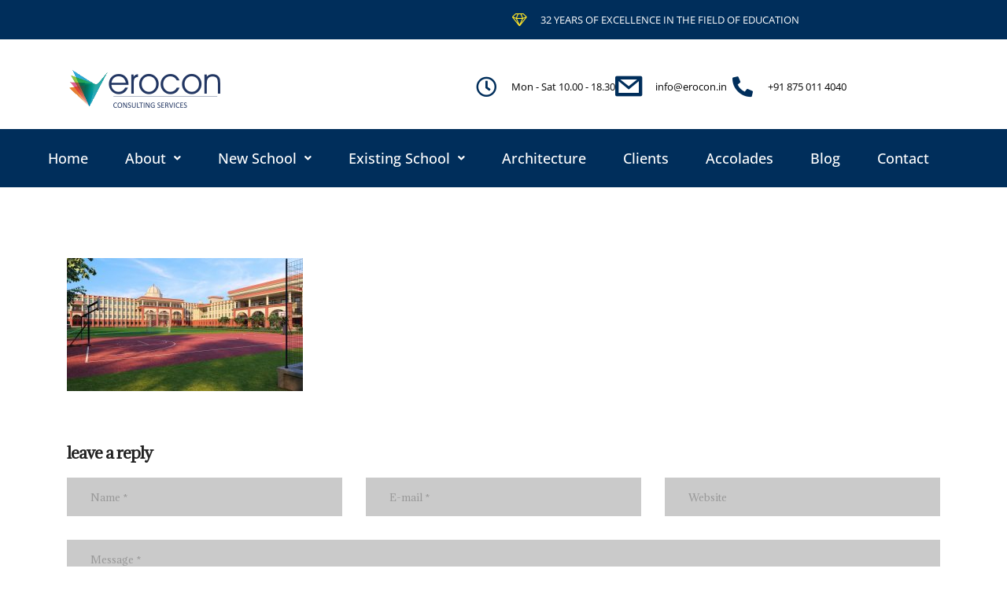

--- FILE ---
content_type: text/html; charset=UTF-8
request_url: https://erocon.in/architecture-work-2/img_1255/
body_size: 18238
content:
<!DOCTYPE html>
<html dir="ltr" lang="en-GB" prefix="og: https://ogp.me/ns#">
<head>
	<meta charset="UTF-8" />
	<meta name="viewport" content="width=device-width, initial-scale=1" />
	<link rel="profile" href="http://gmpg.org/xfn/11" />
	<link rel="pingback" href="https://erocon.in/xmlrpc.php" />
	<title>Oriental Public School, Bhopal | EROCON</title>
	<style>img:is([sizes="auto" i], [sizes^="auto," i]) { contain-intrinsic-size: 3000px 1500px }</style>
	
		<!-- All in One SEO Pro 4.8.9 - aioseo.com -->
	<meta name="robots" content="max-image-preview:large" />
	<meta name="google-site-verification" content="google-site-verification=IX9tD28MuXh5D5mNtoP62yTxMxpl1lq_I7BmtdJwuPg" />
	<link rel="canonical" href="https://erocon.in/architecture-work-2/img_1255/" />
	<meta name="generator" content="All in One SEO Pro (AIOSEO) 4.8.9" />
		<meta property="og:locale" content="en_GB" />
		<meta property="og:site_name" content="EROCON | School Consultants" />
		<meta property="og:type" content="article" />
		<meta property="og:title" content="Oriental Public School, Bhopal | EROCON" />
		<meta property="og:url" content="https://erocon.in/architecture-work-2/img_1255/" />
		<meta property="article:published_time" content="2017-12-23T06:19:08+00:00" />
		<meta property="article:modified_time" content="2019-01-23T07:52:51+00:00" />
		<meta name="twitter:card" content="summary" />
		<meta name="twitter:title" content="Oriental Public School, Bhopal | EROCON" />
		<script type="application/ld+json" class="aioseo-schema">
			{"@context":"https:\/\/schema.org","@graph":[{"@type":"BreadcrumbList","@id":"https:\/\/erocon.in\/architecture-work-2\/img_1255\/#breadcrumblist","itemListElement":[{"@type":"ListItem","@id":"https:\/\/erocon.in#listItem","position":1,"name":"Home","item":"https:\/\/erocon.in","nextItem":{"@type":"ListItem","@id":"https:\/\/erocon.in\/architecture-work-2\/img_1255\/#listItem","name":"Oriental Public School, Bhopal"}},{"@type":"ListItem","@id":"https:\/\/erocon.in\/architecture-work-2\/img_1255\/#listItem","position":2,"name":"Oriental Public School, Bhopal","previousItem":{"@type":"ListItem","@id":"https:\/\/erocon.in#listItem","name":"Home"}}]},{"@type":"ItemPage","@id":"https:\/\/erocon.in\/architecture-work-2\/img_1255\/#itempage","url":"https:\/\/erocon.in\/architecture-work-2\/img_1255\/","name":"Oriental Public School, Bhopal | EROCON","inLanguage":"en-GB","isPartOf":{"@id":"https:\/\/erocon.in\/#website"},"breadcrumb":{"@id":"https:\/\/erocon.in\/architecture-work-2\/img_1255\/#breadcrumblist"},"author":{"@id":"https:\/\/erocon.in\/author\/eroconnew\/#author"},"creator":{"@id":"https:\/\/erocon.in\/author\/eroconnew\/#author"},"datePublished":"2017-12-23T06:19:08+05:30","dateModified":"2019-01-23T07:52:51+05:30"},{"@type":"Organization","@id":"https:\/\/erocon.in\/#organization","name":"EROCON SERVICES","description":"School Consultants","url":"https:\/\/erocon.in\/","telephone":"+918750114040","logo":{"@type":"ImageObject","url":"https:\/\/erocon.in\/wp-content\/uploads\/2016\/03\/logo-1-2.png","@id":"https:\/\/erocon.in\/architecture-work-2\/img_1255\/#organizationLogo","width":200,"height":57},"image":{"@id":"https:\/\/erocon.in\/architecture-work-2\/img_1255\/#organizationLogo"}},{"@type":"Person","@id":"https:\/\/erocon.in\/author\/eroconnew\/#author","url":"https:\/\/erocon.in\/author\/eroconnew\/","name":"eroconnew","image":{"@type":"ImageObject","@id":"https:\/\/erocon.in\/architecture-work-2\/img_1255\/#authorImage","url":"https:\/\/secure.gravatar.com\/avatar\/6e2eedd925c52c876755a7cc31bb5edba3c3890b1935f2eaf81c27ab1e0aaf8d?s=96&d=mm&r=g","width":96,"height":96,"caption":"eroconnew"}},{"@type":"WebPage","@id":"https:\/\/erocon.in\/architecture-work-2\/img_1255\/#webpage","url":"https:\/\/erocon.in\/architecture-work-2\/img_1255\/","name":"Oriental Public School, Bhopal | EROCON","inLanguage":"en-GB","isPartOf":{"@id":"https:\/\/erocon.in\/#website"},"breadcrumb":{"@id":"https:\/\/erocon.in\/architecture-work-2\/img_1255\/#breadcrumblist"},"author":{"@id":"https:\/\/erocon.in\/author\/eroconnew\/#author"},"creator":{"@id":"https:\/\/erocon.in\/author\/eroconnew\/#author"},"datePublished":"2017-12-23T06:19:08+05:30","dateModified":"2019-01-23T07:52:51+05:30"},{"@type":"WebSite","@id":"https:\/\/erocon.in\/#website","url":"https:\/\/erocon.in\/","name":"EROCON","description":"School Consultants","inLanguage":"en-GB","publisher":{"@id":"https:\/\/erocon.in\/#organization"}}]}
		</script>
		<!-- All in One SEO Pro -->

<link rel='dns-prefetch' href='//www.googletagmanager.com' />
<link rel='dns-prefetch' href='//fonts.googleapis.com' />
<link rel="alternate" type="application/rss+xml" title="EROCON &raquo; Feed" href="https://erocon.in/feed/" />
<link rel="alternate" type="application/rss+xml" title="EROCON &raquo; Comments Feed" href="https://erocon.in/comments/feed/" />
<link rel="alternate" type="application/rss+xml" title="EROCON &raquo; Oriental Public School, Bhopal Comments Feed" href="https://erocon.in/architecture-work-2/img_1255/feed/" />
<script type="text/javascript">
/* <![CDATA[ */
window._wpemojiSettings = {"baseUrl":"https:\/\/s.w.org\/images\/core\/emoji\/16.0.1\/72x72\/","ext":".png","svgUrl":"https:\/\/s.w.org\/images\/core\/emoji\/16.0.1\/svg\/","svgExt":".svg","source":{"concatemoji":"https:\/\/erocon.in\/wp-includes\/js\/wp-emoji-release.min.js?ver=6.8.3"}};
/*! This file is auto-generated */
!function(s,n){var o,i,e;function c(e){try{var t={supportTests:e,timestamp:(new Date).valueOf()};sessionStorage.setItem(o,JSON.stringify(t))}catch(e){}}function p(e,t,n){e.clearRect(0,0,e.canvas.width,e.canvas.height),e.fillText(t,0,0);var t=new Uint32Array(e.getImageData(0,0,e.canvas.width,e.canvas.height).data),a=(e.clearRect(0,0,e.canvas.width,e.canvas.height),e.fillText(n,0,0),new Uint32Array(e.getImageData(0,0,e.canvas.width,e.canvas.height).data));return t.every(function(e,t){return e===a[t]})}function u(e,t){e.clearRect(0,0,e.canvas.width,e.canvas.height),e.fillText(t,0,0);for(var n=e.getImageData(16,16,1,1),a=0;a<n.data.length;a++)if(0!==n.data[a])return!1;return!0}function f(e,t,n,a){switch(t){case"flag":return n(e,"\ud83c\udff3\ufe0f\u200d\u26a7\ufe0f","\ud83c\udff3\ufe0f\u200b\u26a7\ufe0f")?!1:!n(e,"\ud83c\udde8\ud83c\uddf6","\ud83c\udde8\u200b\ud83c\uddf6")&&!n(e,"\ud83c\udff4\udb40\udc67\udb40\udc62\udb40\udc65\udb40\udc6e\udb40\udc67\udb40\udc7f","\ud83c\udff4\u200b\udb40\udc67\u200b\udb40\udc62\u200b\udb40\udc65\u200b\udb40\udc6e\u200b\udb40\udc67\u200b\udb40\udc7f");case"emoji":return!a(e,"\ud83e\udedf")}return!1}function g(e,t,n,a){var r="undefined"!=typeof WorkerGlobalScope&&self instanceof WorkerGlobalScope?new OffscreenCanvas(300,150):s.createElement("canvas"),o=r.getContext("2d",{willReadFrequently:!0}),i=(o.textBaseline="top",o.font="600 32px Arial",{});return e.forEach(function(e){i[e]=t(o,e,n,a)}),i}function t(e){var t=s.createElement("script");t.src=e,t.defer=!0,s.head.appendChild(t)}"undefined"!=typeof Promise&&(o="wpEmojiSettingsSupports",i=["flag","emoji"],n.supports={everything:!0,everythingExceptFlag:!0},e=new Promise(function(e){s.addEventListener("DOMContentLoaded",e,{once:!0})}),new Promise(function(t){var n=function(){try{var e=JSON.parse(sessionStorage.getItem(o));if("object"==typeof e&&"number"==typeof e.timestamp&&(new Date).valueOf()<e.timestamp+604800&&"object"==typeof e.supportTests)return e.supportTests}catch(e){}return null}();if(!n){if("undefined"!=typeof Worker&&"undefined"!=typeof OffscreenCanvas&&"undefined"!=typeof URL&&URL.createObjectURL&&"undefined"!=typeof Blob)try{var e="postMessage("+g.toString()+"("+[JSON.stringify(i),f.toString(),p.toString(),u.toString()].join(",")+"));",a=new Blob([e],{type:"text/javascript"}),r=new Worker(URL.createObjectURL(a),{name:"wpTestEmojiSupports"});return void(r.onmessage=function(e){c(n=e.data),r.terminate(),t(n)})}catch(e){}c(n=g(i,f,p,u))}t(n)}).then(function(e){for(var t in e)n.supports[t]=e[t],n.supports.everything=n.supports.everything&&n.supports[t],"flag"!==t&&(n.supports.everythingExceptFlag=n.supports.everythingExceptFlag&&n.supports[t]);n.supports.everythingExceptFlag=n.supports.everythingExceptFlag&&!n.supports.flag,n.DOMReady=!1,n.readyCallback=function(){n.DOMReady=!0}}).then(function(){return e}).then(function(){var e;n.supports.everything||(n.readyCallback(),(e=n.source||{}).concatemoji?t(e.concatemoji):e.wpemoji&&e.twemoji&&(t(e.twemoji),t(e.wpemoji)))}))}((window,document),window._wpemojiSettings);
/* ]]> */
</script>
<link rel='stylesheet' id='ctrumbowyg-css' href='https://erocon.in/wp-content/plugins/stm-post-type/theme-options/nuxy/metaboxes/assets/vendors/trumbowyg/ctrumbowyg.css?ver=6.8.3' type='text/css' media='all' />
<link rel='stylesheet' id='color-trumbowyg-css' href='https://erocon.in/wp-content/plugins/stm-post-type/theme-options/nuxy/metaboxes/assets/vendors/trumbowyg/color-trumbowyg.css?ver=6.8.3' type='text/css' media='all' />
<link rel='stylesheet' id='hfe-widgets-style-css' href='https://erocon.in/wp-content/plugins/header-footer-elementor/inc/widgets-css/frontend.css?ver=2.8.1' type='text/css' media='all' />
<style id='wp-emoji-styles-inline-css' type='text/css'>

	img.wp-smiley, img.emoji {
		display: inline !important;
		border: none !important;
		box-shadow: none !important;
		height: 1em !important;
		width: 1em !important;
		margin: 0 0.07em !important;
		vertical-align: -0.1em !important;
		background: none !important;
		padding: 0 !important;
	}
</style>
<link rel='stylesheet' id='wp-block-library-css' href='https://erocon.in/wp-includes/css/dist/block-library/style.min.css?ver=6.8.3' type='text/css' media='all' />
<style id='classic-theme-styles-inline-css' type='text/css'>
/*! This file is auto-generated */
.wp-block-button__link{color:#fff;background-color:#32373c;border-radius:9999px;box-shadow:none;text-decoration:none;padding:calc(.667em + 2px) calc(1.333em + 2px);font-size:1.125em}.wp-block-file__button{background:#32373c;color:#fff;text-decoration:none}
</style>
<style id='global-styles-inline-css' type='text/css'>
:root{--wp--preset--aspect-ratio--square: 1;--wp--preset--aspect-ratio--4-3: 4/3;--wp--preset--aspect-ratio--3-4: 3/4;--wp--preset--aspect-ratio--3-2: 3/2;--wp--preset--aspect-ratio--2-3: 2/3;--wp--preset--aspect-ratio--16-9: 16/9;--wp--preset--aspect-ratio--9-16: 9/16;--wp--preset--color--black: #000000;--wp--preset--color--cyan-bluish-gray: #abb8c3;--wp--preset--color--white: #ffffff;--wp--preset--color--pale-pink: #f78da7;--wp--preset--color--vivid-red: #cf2e2e;--wp--preset--color--luminous-vivid-orange: #ff6900;--wp--preset--color--luminous-vivid-amber: #fcb900;--wp--preset--color--light-green-cyan: #7bdcb5;--wp--preset--color--vivid-green-cyan: #00d084;--wp--preset--color--pale-cyan-blue: #8ed1fc;--wp--preset--color--vivid-cyan-blue: #0693e3;--wp--preset--color--vivid-purple: #9b51e0;--wp--preset--gradient--vivid-cyan-blue-to-vivid-purple: linear-gradient(135deg,rgba(6,147,227,1) 0%,rgb(155,81,224) 100%);--wp--preset--gradient--light-green-cyan-to-vivid-green-cyan: linear-gradient(135deg,rgb(122,220,180) 0%,rgb(0,208,130) 100%);--wp--preset--gradient--luminous-vivid-amber-to-luminous-vivid-orange: linear-gradient(135deg,rgba(252,185,0,1) 0%,rgba(255,105,0,1) 100%);--wp--preset--gradient--luminous-vivid-orange-to-vivid-red: linear-gradient(135deg,rgba(255,105,0,1) 0%,rgb(207,46,46) 100%);--wp--preset--gradient--very-light-gray-to-cyan-bluish-gray: linear-gradient(135deg,rgb(238,238,238) 0%,rgb(169,184,195) 100%);--wp--preset--gradient--cool-to-warm-spectrum: linear-gradient(135deg,rgb(74,234,220) 0%,rgb(151,120,209) 20%,rgb(207,42,186) 40%,rgb(238,44,130) 60%,rgb(251,105,98) 80%,rgb(254,248,76) 100%);--wp--preset--gradient--blush-light-purple: linear-gradient(135deg,rgb(255,206,236) 0%,rgb(152,150,240) 100%);--wp--preset--gradient--blush-bordeaux: linear-gradient(135deg,rgb(254,205,165) 0%,rgb(254,45,45) 50%,rgb(107,0,62) 100%);--wp--preset--gradient--luminous-dusk: linear-gradient(135deg,rgb(255,203,112) 0%,rgb(199,81,192) 50%,rgb(65,88,208) 100%);--wp--preset--gradient--pale-ocean: linear-gradient(135deg,rgb(255,245,203) 0%,rgb(182,227,212) 50%,rgb(51,167,181) 100%);--wp--preset--gradient--electric-grass: linear-gradient(135deg,rgb(202,248,128) 0%,rgb(113,206,126) 100%);--wp--preset--gradient--midnight: linear-gradient(135deg,rgb(2,3,129) 0%,rgb(40,116,252) 100%);--wp--preset--font-size--small: 13px;--wp--preset--font-size--medium: 20px;--wp--preset--font-size--large: 36px;--wp--preset--font-size--x-large: 42px;--wp--preset--spacing--20: 0.44rem;--wp--preset--spacing--30: 0.67rem;--wp--preset--spacing--40: 1rem;--wp--preset--spacing--50: 1.5rem;--wp--preset--spacing--60: 2.25rem;--wp--preset--spacing--70: 3.38rem;--wp--preset--spacing--80: 5.06rem;--wp--preset--shadow--natural: 6px 6px 9px rgba(0, 0, 0, 0.2);--wp--preset--shadow--deep: 12px 12px 50px rgba(0, 0, 0, 0.4);--wp--preset--shadow--sharp: 6px 6px 0px rgba(0, 0, 0, 0.2);--wp--preset--shadow--outlined: 6px 6px 0px -3px rgba(255, 255, 255, 1), 6px 6px rgba(0, 0, 0, 1);--wp--preset--shadow--crisp: 6px 6px 0px rgba(0, 0, 0, 1);}:where(.is-layout-flex){gap: 0.5em;}:where(.is-layout-grid){gap: 0.5em;}body .is-layout-flex{display: flex;}.is-layout-flex{flex-wrap: wrap;align-items: center;}.is-layout-flex > :is(*, div){margin: 0;}body .is-layout-grid{display: grid;}.is-layout-grid > :is(*, div){margin: 0;}:where(.wp-block-columns.is-layout-flex){gap: 2em;}:where(.wp-block-columns.is-layout-grid){gap: 2em;}:where(.wp-block-post-template.is-layout-flex){gap: 1.25em;}:where(.wp-block-post-template.is-layout-grid){gap: 1.25em;}.has-black-color{color: var(--wp--preset--color--black) !important;}.has-cyan-bluish-gray-color{color: var(--wp--preset--color--cyan-bluish-gray) !important;}.has-white-color{color: var(--wp--preset--color--white) !important;}.has-pale-pink-color{color: var(--wp--preset--color--pale-pink) !important;}.has-vivid-red-color{color: var(--wp--preset--color--vivid-red) !important;}.has-luminous-vivid-orange-color{color: var(--wp--preset--color--luminous-vivid-orange) !important;}.has-luminous-vivid-amber-color{color: var(--wp--preset--color--luminous-vivid-amber) !important;}.has-light-green-cyan-color{color: var(--wp--preset--color--light-green-cyan) !important;}.has-vivid-green-cyan-color{color: var(--wp--preset--color--vivid-green-cyan) !important;}.has-pale-cyan-blue-color{color: var(--wp--preset--color--pale-cyan-blue) !important;}.has-vivid-cyan-blue-color{color: var(--wp--preset--color--vivid-cyan-blue) !important;}.has-vivid-purple-color{color: var(--wp--preset--color--vivid-purple) !important;}.has-black-background-color{background-color: var(--wp--preset--color--black) !important;}.has-cyan-bluish-gray-background-color{background-color: var(--wp--preset--color--cyan-bluish-gray) !important;}.has-white-background-color{background-color: var(--wp--preset--color--white) !important;}.has-pale-pink-background-color{background-color: var(--wp--preset--color--pale-pink) !important;}.has-vivid-red-background-color{background-color: var(--wp--preset--color--vivid-red) !important;}.has-luminous-vivid-orange-background-color{background-color: var(--wp--preset--color--luminous-vivid-orange) !important;}.has-luminous-vivid-amber-background-color{background-color: var(--wp--preset--color--luminous-vivid-amber) !important;}.has-light-green-cyan-background-color{background-color: var(--wp--preset--color--light-green-cyan) !important;}.has-vivid-green-cyan-background-color{background-color: var(--wp--preset--color--vivid-green-cyan) !important;}.has-pale-cyan-blue-background-color{background-color: var(--wp--preset--color--pale-cyan-blue) !important;}.has-vivid-cyan-blue-background-color{background-color: var(--wp--preset--color--vivid-cyan-blue) !important;}.has-vivid-purple-background-color{background-color: var(--wp--preset--color--vivid-purple) !important;}.has-black-border-color{border-color: var(--wp--preset--color--black) !important;}.has-cyan-bluish-gray-border-color{border-color: var(--wp--preset--color--cyan-bluish-gray) !important;}.has-white-border-color{border-color: var(--wp--preset--color--white) !important;}.has-pale-pink-border-color{border-color: var(--wp--preset--color--pale-pink) !important;}.has-vivid-red-border-color{border-color: var(--wp--preset--color--vivid-red) !important;}.has-luminous-vivid-orange-border-color{border-color: var(--wp--preset--color--luminous-vivid-orange) !important;}.has-luminous-vivid-amber-border-color{border-color: var(--wp--preset--color--luminous-vivid-amber) !important;}.has-light-green-cyan-border-color{border-color: var(--wp--preset--color--light-green-cyan) !important;}.has-vivid-green-cyan-border-color{border-color: var(--wp--preset--color--vivid-green-cyan) !important;}.has-pale-cyan-blue-border-color{border-color: var(--wp--preset--color--pale-cyan-blue) !important;}.has-vivid-cyan-blue-border-color{border-color: var(--wp--preset--color--vivid-cyan-blue) !important;}.has-vivid-purple-border-color{border-color: var(--wp--preset--color--vivid-purple) !important;}.has-vivid-cyan-blue-to-vivid-purple-gradient-background{background: var(--wp--preset--gradient--vivid-cyan-blue-to-vivid-purple) !important;}.has-light-green-cyan-to-vivid-green-cyan-gradient-background{background: var(--wp--preset--gradient--light-green-cyan-to-vivid-green-cyan) !important;}.has-luminous-vivid-amber-to-luminous-vivid-orange-gradient-background{background: var(--wp--preset--gradient--luminous-vivid-amber-to-luminous-vivid-orange) !important;}.has-luminous-vivid-orange-to-vivid-red-gradient-background{background: var(--wp--preset--gradient--luminous-vivid-orange-to-vivid-red) !important;}.has-very-light-gray-to-cyan-bluish-gray-gradient-background{background: var(--wp--preset--gradient--very-light-gray-to-cyan-bluish-gray) !important;}.has-cool-to-warm-spectrum-gradient-background{background: var(--wp--preset--gradient--cool-to-warm-spectrum) !important;}.has-blush-light-purple-gradient-background{background: var(--wp--preset--gradient--blush-light-purple) !important;}.has-blush-bordeaux-gradient-background{background: var(--wp--preset--gradient--blush-bordeaux) !important;}.has-luminous-dusk-gradient-background{background: var(--wp--preset--gradient--luminous-dusk) !important;}.has-pale-ocean-gradient-background{background: var(--wp--preset--gradient--pale-ocean) !important;}.has-electric-grass-gradient-background{background: var(--wp--preset--gradient--electric-grass) !important;}.has-midnight-gradient-background{background: var(--wp--preset--gradient--midnight) !important;}.has-small-font-size{font-size: var(--wp--preset--font-size--small) !important;}.has-medium-font-size{font-size: var(--wp--preset--font-size--medium) !important;}.has-large-font-size{font-size: var(--wp--preset--font-size--large) !important;}.has-x-large-font-size{font-size: var(--wp--preset--font-size--x-large) !important;}
:where(.wp-block-post-template.is-layout-flex){gap: 1.25em;}:where(.wp-block-post-template.is-layout-grid){gap: 1.25em;}
:where(.wp-block-columns.is-layout-flex){gap: 2em;}:where(.wp-block-columns.is-layout-grid){gap: 2em;}
:root :where(.wp-block-pullquote){font-size: 1.5em;line-height: 1.6;}
</style>
<link rel='stylesheet' id='stm-stm-css' href='https://erocon.in/wp-content/uploads/stm_fonts/stm/stm.css?ver=1.0' type='text/css' media='all' />
<link rel='stylesheet' id='page-list-style-css' href='https://erocon.in/wp-content/plugins/page-list/css/page-list.css?ver=5.9' type='text/css' media='all' />
<link rel='stylesheet' id='wp-components-css' href='https://erocon.in/wp-includes/css/dist/components/style.min.css?ver=6.8.3' type='text/css' media='all' />
<link rel='stylesheet' id='godaddy-styles-css' href='https://erocon.in/wp-content/mu-plugins/vendor/wpex/godaddy-launch/includes/Dependencies/GoDaddy/Styles/build/latest.css?ver=2.0.2' type='text/css' media='all' />
<link rel='stylesheet' id='hfe-style-css' href='https://erocon.in/wp-content/plugins/header-footer-elementor/assets/css/header-footer-elementor.css?ver=2.8.1' type='text/css' media='all' />
<link rel='stylesheet' id='elementor-icons-css' href='https://erocon.in/wp-content/plugins/elementor/assets/lib/eicons/css/elementor-icons.min.css?ver=5.46.0' type='text/css' media='all' />
<link rel='stylesheet' id='elementor-frontend-css' href='https://erocon.in/wp-content/plugins/elementor/assets/css/frontend.min.css?ver=3.34.2' type='text/css' media='all' />
<link rel='stylesheet' id='elementor-post-6902-css' href='https://erocon.in/wp-content/uploads/elementor/css/post-6902.css?ver=1768937291' type='text/css' media='all' />
<link rel='stylesheet' id='elementor-post-6985-css' href='https://erocon.in/wp-content/uploads/elementor/css/post-6985.css?ver=1768937617' type='text/css' media='all' />
<link rel='stylesheet' id='font-awesome-min-css' href='https://erocon.in/wp-content/plugins/stm-post-type/theme-options/nuxy/metaboxes/assets/vendors/font-awesome.min.css?ver=1769035628' type='text/css' media='all' />
<link rel='stylesheet' id='bootstrap-css' href='https://erocon.in/wp-content/themes/consulting/assets/css/bootstrap.min.css?ver=6.5.10' type='text/css' media='all' />
<link rel='stylesheet' id='font-awesome-css' href='https://erocon.in/wp-content/themes/consulting/assets/css/font-awesome.min.css?ver=6.5.10' type='text/css' media='all' />
<link rel='stylesheet' id='consulting-style-css' href='https://erocon.in/wp-content/themes/consulting/style.css?ver=6.5.10' type='text/css' media='all' />
<link rel='stylesheet' id='consulting-layout-css' href='https://erocon.in/wp-content/themes/consulting/assets/css/layouts/layout_1/main.css?ver=6.5.10' type='text/css' media='all' />
<style id='consulting-layout-inline-css' type='text/css'>
.mtc, .mtc_h:hover{
					color: #002e5b!important
				}.stc, .stc_h:hover{
					color: #6c98e1!important
				}.ttc, .ttc_h:hover{
					color: #fde428!important
				}.mbc, .mbc_h:hover, .stm-search .stm_widget_search button{
					background-color: #002e5b!important
				}.sbc, .sbc_h:hover{
					background-color: #6c98e1!important
				}.tbc, .tbc_h:hover{
					background-color: #fde428!important
				}.mbdc, .mbdc_h:hover{
					border-color: #002e5b!important
				}.sbdc, .sbdc_h:hover{
					border-color: #6c98e1!important
				}.tbdc, .tbdc_h:hover{
					border-color: #fde428!important
				}.marg-bot p {margin-bottom:0px; padding-bottom:0px;} .marg-bot h6 {margin:0px; padding:0px;} .marg-bot h6:after, .h6:after {margin-top:5px;} .underline h6:after, .h6:after {background:#002e5b;} li {font-size:16px!important;} .top_bar_info_wr .top_bar_info li {font-size:13px!important;} .stm_list-duty li {font-size:16px!important;} .icon_box.style_1.icon_left p, .icon_box.style_1.icon_left_transparent p {font-size:16px!important; line-height:22px!important;} .testimonials_carousel.style_2 .item .testimonial p {font-size:16px!important; line-height:27px!important;} @media (min-width: 767px) { .vedio-text {position:absolute; z-index:100; text-align:center; left:0; right:0; top:20%;} .vedio-text p {color:#FFFFFF;} } @media (max-width: 767px) { .vedio-text p {padding-top:40px;} } body.header_style_4 .top_nav .top_nav_wrapper>ul>li>a {padding:21px 28px!important;} .testimonials_carousel .testimonial .image {display:none;} .widget.widget_recent_entries ul li a {font-size:16px!important;} #footer .footer_widgets .widget.widget_recent_entries ul li a {font-weight:normal!important; line-height:23px!important;} td {color:#222; font-size:18px; line-height:30px; font-weight:400;}
</style>
<link rel='stylesheet' id='select2-css' href='https://erocon.in/wp-content/themes/consulting/assets/css/select2.min.css?ver=6.5.10' type='text/css' media='all' />
<link rel='stylesheet' id='header_builder-css' href='https://erocon.in/wp-content/themes/consulting/assets/css/header_builder.css?ver=6.5.10' type='text/css' media='all' />
<link rel='stylesheet' id='consulting-default-font-css' href='https://fonts.googleapis.com/css?family=Adamina%3Aregular&#038;ver=6.5.10' type='text/css' media='all' />
<link rel='stylesheet' id='consulting-theme-options-css' href='https://erocon.in/wp-content/uploads/stm_uploads/theme_options.css?ver=6.5.10' type='text/css' media='all' />
<link rel='stylesheet' id='consulting-global-styles-css' href='https://erocon.in/wp-content/themes/consulting/assets/css/layouts/global_styles/main.css?ver=6.5.10' type='text/css' media='all' />
<style id='consulting-global-styles-inline-css' type='text/css'>
	
		.elementor-widget-video .eicon-play {
			border-color: #fde428;
			background-color: #fde428;
		}
		.elementor-widget-wp-widget-nav_menu ul li,
		.elementor-widget-wp-widget-nav_menu ul li a {
			color: #002e5b;
		}
		.elementor-widget-wp-widget-nav_menu ul li.current-cat:hover > a,
		.elementor-widget-wp-widget-nav_menu ul li.current-cat > a,
		.elementor-widget-wp-widget-nav_menu ul li.current-menu-item:hover > a,
		.elementor-widget-wp-widget-nav_menu ul li.current-menu-item > a,
		.elementor-widget-wp-widget-nav_menu ul li.current_page_item:hover > a,
		.elementor-widget-wp-widget-nav_menu ul li.current_page_item > a,
		.elementor-widget-wp-widget-nav_menu ul li:hover > a {
			border-left-color: #6c98e1;
		}
		div.elementor-widget-button a.elementor-button,
		div.elementor-widget-button .elementor-button {
			background-color: #002e5b;
		}
		div.elementor-widget-button a.elementor-button:hover,
		div.elementor-widget-button .elementor-button:hover {
			background-color: #fde428;
			color: #002e5b;
		}
		.elementor-default .elementor-text-editor ul:not(.elementor-editor-element-settings) li:before,
		.elementor-default .elementor-widget-text-editor ul:not(.elementor-editor-element-settings) li:before {
			color: #6c98e1;
		}
		.consulting_elementor_wrapper .elementor-tabs .elementor-tabs-content-wrapper .elementor-tab-mobile-title,
		.consulting_elementor_wrapper .elementor-tabs .elementor-tabs-wrapper .elementor-tab-title {
			background-color: #fde428;
		}
		.consulting_elementor_wrapper .elementor-tabs .elementor-tabs-content-wrapper .elementor-tab-mobile-title,
		.consulting_elementor_wrapper .elementor-tabs .elementor-tabs-wrapper .elementor-tab-title a {
			color: #002e5b;
		}
		.consulting_elementor_wrapper .elementor-tabs .elementor-tabs-content-wrapper .elementor-tab-mobile-title.elementor-active,
		.consulting_elementor_wrapper .elementor-tabs .elementor-tabs-wrapper .elementor-tab-title.elementor-active {
			background-color: #002e5b;
		}
		.consulting_elementor_wrapper .elementor-tabs .elementor-tabs-content-wrapper .elementor-tab-mobile-title.elementor-active,
		.consulting_elementor_wrapper .elementor-tabs .elementor-tabs-wrapper .elementor-tab-title.elementor-active a {
			color: #fde428;
		}
		.radial-progress .circle .mask .fill {
			background-color: #fde428;
		}
	

	
	:root {
	--con_base_color: #002e5b;
	--con_secondary_color: #6c98e1;
	--con_third_color: #fde428;
	--con_primary_font_family: Adamina;
	--con_secondary_font_family: Adamina;
	}
	
	:root {
	--con_top_bar_shadow_params: 0px 0px 0px 0px;--con_header_button_border_radius: 50px 50px 50px 50px;--con_header_button_text_transform: uppercase;--con_header_button_font_size: 14px;--con_header_button_mobile_text_transform: uppercase;	}
	
	:root {
	--con_title_box_bg_image: url(https://erocon.in/wp-content/uploads/2023/05/EROCON-TEAM-2-scaled.jpg);--con_title_box_bg_position: center center;--con_title_box_bg_attachment: scroll;--con_title_box_bg_size: cover;--con_title_box_bg_repeat: no-repeat;--con_title_box_title_color: rgba(253,228,40,1);--con_title_box_breadcrumbs_color: rgba(10,10,10,1);--con_title_box_links_color: rgba(255,255,255,1);--con_title_box_links_color_hover: #fde428;	}
	
</style>
<link rel='stylesheet' id='hfe-elementor-icons-css' href='https://erocon.in/wp-content/plugins/elementor/assets/lib/eicons/css/elementor-icons.min.css?ver=5.34.0' type='text/css' media='all' />
<link rel='stylesheet' id='hfe-icons-list-css' href='https://erocon.in/wp-content/plugins/elementor/assets/css/widget-icon-list.min.css?ver=3.24.3' type='text/css' media='all' />
<link rel='stylesheet' id='hfe-social-icons-css' href='https://erocon.in/wp-content/plugins/elementor/assets/css/widget-social-icons.min.css?ver=3.24.0' type='text/css' media='all' />
<link rel='stylesheet' id='hfe-social-share-icons-brands-css' href='https://erocon.in/wp-content/plugins/elementor/assets/lib/font-awesome/css/brands.css?ver=5.15.3' type='text/css' media='all' />
<link rel='stylesheet' id='hfe-social-share-icons-fontawesome-css' href='https://erocon.in/wp-content/plugins/elementor/assets/lib/font-awesome/css/fontawesome.css?ver=5.15.3' type='text/css' media='all' />
<link rel='stylesheet' id='hfe-nav-menu-icons-css' href='https://erocon.in/wp-content/plugins/elementor/assets/lib/font-awesome/css/solid.css?ver=5.15.3' type='text/css' media='all' />
<link rel='stylesheet' id='elementor-gf-local-roboto-css' href='https://erocon.in/wp-content/uploads/elementor/google-fonts/css/roboto.css?ver=1753753795' type='text/css' media='all' />
<link rel='stylesheet' id='elementor-gf-local-robotoslab-css' href='https://erocon.in/wp-content/uploads/elementor/google-fonts/css/robotoslab.css?ver=1753753800' type='text/css' media='all' />
<link rel='stylesheet' id='elementor-gf-local-opensans-css' href='https://erocon.in/wp-content/uploads/elementor/google-fonts/css/opensans.css?ver=1753753808' type='text/css' media='all' />
<link rel='stylesheet' id='elementor-gf-local-poppins-css' href='https://erocon.in/wp-content/uploads/elementor/google-fonts/css/poppins.css?ver=1753753812' type='text/css' media='all' />
<link rel='stylesheet' id='elementor-icons-shared-0-css' href='https://erocon.in/wp-content/plugins/elementor/assets/lib/font-awesome/css/fontawesome.min.css?ver=5.15.3' type='text/css' media='all' />
<link rel='stylesheet' id='elementor-icons-fa-solid-css' href='https://erocon.in/wp-content/plugins/elementor/assets/lib/font-awesome/css/solid.min.css?ver=5.15.3' type='text/css' media='all' />
<link rel='stylesheet' id='elementor-icons-fa-regular-css' href='https://erocon.in/wp-content/plugins/elementor/assets/lib/font-awesome/css/regular.min.css?ver=5.15.3' type='text/css' media='all' />
<!--n2css--><!--n2js--><script type="text/javascript" src="https://erocon.in/wp-includes/js/jquery/jquery.min.js?ver=3.7.1" id="jquery-core-js"></script>
<script type="text/javascript" src="https://erocon.in/wp-includes/js/jquery/jquery-migrate.min.js?ver=3.4.1" id="jquery-migrate-js"></script>
<script type="text/javascript" id="jquery-js-after">
/* <![CDATA[ */
!function($){"use strict";$(document).ready(function(){$(this).scrollTop()>100&&$(".hfe-scroll-to-top-wrap").removeClass("hfe-scroll-to-top-hide"),$(window).scroll(function(){$(this).scrollTop()<100?$(".hfe-scroll-to-top-wrap").fadeOut(300):$(".hfe-scroll-to-top-wrap").fadeIn(300)}),$(".hfe-scroll-to-top-wrap").on("click",function(){$("html, body").animate({scrollTop:0},300);return!1})})}(jQuery);
!function($){'use strict';$(document).ready(function(){var bar=$('.hfe-reading-progress-bar');if(!bar.length)return;$(window).on('scroll',function(){var s=$(window).scrollTop(),d=$(document).height()-$(window).height(),p=d? s/d*100:0;bar.css('width',p+'%')});});}(jQuery);
/* ]]> */
</script>

<!-- Google tag (gtag.js) snippet added by Site Kit -->
<!-- Google Analytics snippet added by Site Kit -->
<script type="text/javascript" src="https://www.googletagmanager.com/gtag/js?id=GT-KVJTDZ6" id="google_gtagjs-js" async></script>
<script type="text/javascript" id="google_gtagjs-js-after">
/* <![CDATA[ */
window.dataLayer = window.dataLayer || [];function gtag(){dataLayer.push(arguments);}
gtag("set","linker",{"domains":["erocon.in"]});
gtag("js", new Date());
gtag("set", "developer_id.dZTNiMT", true);
gtag("config", "GT-KVJTDZ6");
/* ]]> */
</script>
<script></script><link rel="https://api.w.org/" href="https://erocon.in/wp-json/" /><link rel="alternate" title="JSON" type="application/json" href="https://erocon.in/wp-json/wp/v2/media/2390" /><link rel="EditURI" type="application/rsd+xml" title="RSD" href="https://erocon.in/xmlrpc.php?rsd" />
<meta name="generator" content="WordPress 6.8.3" />
<link rel='shortlink' href='https://erocon.in/?p=2390' />
<link rel="alternate" title="oEmbed (JSON)" type="application/json+oembed" href="https://erocon.in/wp-json/oembed/1.0/embed?url=https%3A%2F%2Ferocon.in%2Farchitecture-work-2%2Fimg_1255%2F" />
<link rel="alternate" title="oEmbed (XML)" type="text/xml+oembed" href="https://erocon.in/wp-json/oembed/1.0/embed?url=https%3A%2F%2Ferocon.in%2Farchitecture-work-2%2Fimg_1255%2F&#038;format=xml" />
<meta name="generator" content="Site Kit by Google 1.170.0" />	<script type="text/javascript">
		var stm_wpcfto_ajaxurl = 'https://erocon.in/wp-admin/admin-ajax.php';
	</script>

	<style>
		.vue_is_disabled {
			display: none;
		}
	</style>
		<script>
		var stm_wpcfto_nonces = {"wpcfto_save_settings":"8448d8bd9a","get_image_url":"2dae2af0eb","wpcfto_upload_file":"0822170289","wpcfto_search_posts":"a6fcd3af6b"};
	</script>
			<script type="text/javascript">
			var ajaxurl 					 = 'https://erocon.in/wp-admin/admin-ajax.php';
			var stm_ajax_load_events 		 = '9f1b1d9348';
			var stm_ajax_load_portfolio 	 = '1a05f22861';
			var stm_ajax_add_event_member_sc = '5262d4e751';
			var stm_custom_register 		 = '7f6f6d81bc';
			var stm_get_prices 				 = '9e67ac3cdb';
			var stm_get_history 			 = '1efbacb30d';
			var stm_ajax_add_review 		 = 'f0d4254183';
			var stm_ajax_add_pear_hb 		 = '1b183d3dde';
		</script>
		<meta name="generator" content="Elementor 3.34.2; features: additional_custom_breakpoints; settings: css_print_method-external, google_font-enabled, font_display-swap">
		<style>
			#wp-admin-bar-consulting_settings			img {
				max-width: 25px;
				vertical-align: top;
				position: relative;
				top: 3px;
			}
		</style>
					<style>
				.e-con.e-parent:nth-of-type(n+4):not(.e-lazyloaded):not(.e-no-lazyload),
				.e-con.e-parent:nth-of-type(n+4):not(.e-lazyloaded):not(.e-no-lazyload) * {
					background-image: none !important;
				}
				@media screen and (max-height: 1024px) {
					.e-con.e-parent:nth-of-type(n+3):not(.e-lazyloaded):not(.e-no-lazyload),
					.e-con.e-parent:nth-of-type(n+3):not(.e-lazyloaded):not(.e-no-lazyload) * {
						background-image: none !important;
					}
				}
				@media screen and (max-height: 640px) {
					.e-con.e-parent:nth-of-type(n+2):not(.e-lazyloaded):not(.e-no-lazyload),
					.e-con.e-parent:nth-of-type(n+2):not(.e-lazyloaded):not(.e-no-lazyload) * {
						background-image: none !important;
					}
				}
			</style>
			<meta name="generator" content="Powered by WPBakery Page Builder - drag and drop page builder for WordPress."/>
<link rel="icon" href="https://erocon.in/wp-content/uploads/2015/12/cropped-logo-32x32.png" sizes="32x32" />
<link rel="icon" href="https://erocon.in/wp-content/uploads/2015/12/cropped-logo-192x192.png" sizes="192x192" />
<link rel="apple-touch-icon" href="https://erocon.in/wp-content/uploads/2015/12/cropped-logo-180x180.png" />
<meta name="msapplication-TileImage" content="https://erocon.in/wp-content/uploads/2015/12/cropped-logo-270x270.png" />
		<style type="text/css" id="wp-custom-css">
			h1, h2, h3, h4, h5, h6 {letter-spacing:-1px; line-height:1.2!important;}
.bredcorm {}
.bredcorm h6 {padding:0px!important; margin:0px!important;}
.bredcorm h6:after {content:inherit;}
.bg-warning {background-color:#ffc000; color:#000000;}
th {color:#000000;}
@media (max-width: 767px) {
.breicon .fas {top:-5px!important;}
}/* Awards section only – does NOT affect header/logo */
.awards-section {
    background-color: #f6f8fb;
    padding: 60px 0;
}

.awards-section .container {
    max-width: 1000px;
    margin: 0 auto;
    padding: 60px;
    background: #ffffff;
    box-shadow: 0 10px 35px rgba(0,0,0,0.07);
    border-radius: 6px;
}

.awards-section .award-block {
    margin-bottom: 36px;
    padding-bottom: 28px;
    border-bottom: 1px solid #e1e6eb;
}

.awards-section .award-title {
    font-weight: 700;
    font-size: 19px;
    color: #002e5b;
    text-transform: uppercase;
}

.awards-section .award-title::after {
    content: "";
    display: block;
    width: 50px;
    height: 3px;
    background-color: #002e5b;
    margin-top: 8px;
}

.awards-section .award-text {
    font-size: 16.5px;
    color: #2c3e50;
}
		</style>
		<noscript><style> .wpb_animate_when_almost_visible { opacity: 1; }</style></noscript></head>

<body class="attachment wp-singular attachment-template-default attachmentid-2390 attachment-jpeg wp-theme-consulting ehf-header ehf-template-consulting ehf-stylesheet-consulting site_layout_1  sticky_menu mobile_grid_landscape vc_sidebar_page wpb-js-composer js-comp-ver-8.7.2 vc_responsive elementor-default elementor-kit-6902">

    <div id="wrapper">

        <div id="page" class="hfeed site">

		<header id="masthead" itemscope="itemscope" itemtype="https://schema.org/WPHeader">
			<p class="main-title bhf-hidden" itemprop="headline"><a href="https://erocon.in" title="EROCON" rel="home">EROCON</a></p>
					<div data-elementor-type="wp-post" data-elementor-id="6985" class="elementor elementor-6985">
				<section class="elementor-element elementor-element-5f764c8 elementor-hidden-mobile e-flex e-con-boxed e-con e-parent" data-id="5f764c8" data-element_type="container" data-settings="{&quot;background_background&quot;:&quot;classic&quot;}">
					<div class="e-con-inner">
		<div class="elementor-element elementor-element-e60d135 e-con-full e-flex e-con e-child" data-id="e60d135" data-element_type="container">
				</div>
		<div class="elementor-element elementor-element-a3ba9a3 e-con-full e-flex e-con e-child" data-id="a3ba9a3" data-element_type="container">
				<div class="elementor-element elementor-element-a358159 elementor-align-end elementor-icon-list--layout-traditional elementor-list-item-link-full_width elementor-widget elementor-widget-icon-list" data-id="a358159" data-element_type="widget" data-widget_type="icon-list.default">
				<div class="elementor-widget-container">
							<ul class="elementor-icon-list-items">
							<li class="elementor-icon-list-item">
											<span class="elementor-icon-list-icon">
							<i aria-hidden="true" class=" stm-diamond"></i>						</span>
										<span class="elementor-icon-list-text">32 YEARS  OF EXCELLENCE IN THE FIELD OF EDUCATION</span>
									</li>
						</ul>
						</div>
				</div>
				</div>
					</div>
				</section>
		<section class="elementor-element elementor-element-e2aa8bd e-flex e-con-boxed e-con e-parent" data-id="e2aa8bd" data-element_type="container">
					<div class="e-con-inner">
		<div class="elementor-element elementor-element-2b8e383 e-con-full e-flex e-con e-child" data-id="2b8e383" data-element_type="container">
				<div class="elementor-element elementor-element-6096bfe elementor-widget elementor-widget-site-logo" data-id="6096bfe" data-element_type="widget" data-settings="{&quot;align&quot;:&quot;left&quot;,&quot;width&quot;:{&quot;unit&quot;:&quot;px&quot;,&quot;size&quot;:200,&quot;sizes&quot;:[]},&quot;width_tablet&quot;:{&quot;unit&quot;:&quot;px&quot;,&quot;size&quot;:&quot;&quot;,&quot;sizes&quot;:[]},&quot;width_mobile&quot;:{&quot;unit&quot;:&quot;px&quot;,&quot;size&quot;:&quot;&quot;,&quot;sizes&quot;:[]},&quot;space&quot;:{&quot;unit&quot;:&quot;%&quot;,&quot;size&quot;:100,&quot;sizes&quot;:[]},&quot;space_tablet&quot;:{&quot;unit&quot;:&quot;%&quot;,&quot;size&quot;:&quot;&quot;,&quot;sizes&quot;:[]},&quot;space_mobile&quot;:{&quot;unit&quot;:&quot;%&quot;,&quot;size&quot;:&quot;&quot;,&quot;sizes&quot;:[]},&quot;image_border_radius&quot;:{&quot;unit&quot;:&quot;px&quot;,&quot;top&quot;:&quot;&quot;,&quot;right&quot;:&quot;&quot;,&quot;bottom&quot;:&quot;&quot;,&quot;left&quot;:&quot;&quot;,&quot;isLinked&quot;:true},&quot;image_border_radius_tablet&quot;:{&quot;unit&quot;:&quot;px&quot;,&quot;top&quot;:&quot;&quot;,&quot;right&quot;:&quot;&quot;,&quot;bottom&quot;:&quot;&quot;,&quot;left&quot;:&quot;&quot;,&quot;isLinked&quot;:true},&quot;image_border_radius_mobile&quot;:{&quot;unit&quot;:&quot;px&quot;,&quot;top&quot;:&quot;&quot;,&quot;right&quot;:&quot;&quot;,&quot;bottom&quot;:&quot;&quot;,&quot;left&quot;:&quot;&quot;,&quot;isLinked&quot;:true},&quot;caption_padding&quot;:{&quot;unit&quot;:&quot;px&quot;,&quot;top&quot;:&quot;&quot;,&quot;right&quot;:&quot;&quot;,&quot;bottom&quot;:&quot;&quot;,&quot;left&quot;:&quot;&quot;,&quot;isLinked&quot;:true},&quot;caption_padding_tablet&quot;:{&quot;unit&quot;:&quot;px&quot;,&quot;top&quot;:&quot;&quot;,&quot;right&quot;:&quot;&quot;,&quot;bottom&quot;:&quot;&quot;,&quot;left&quot;:&quot;&quot;,&quot;isLinked&quot;:true},&quot;caption_padding_mobile&quot;:{&quot;unit&quot;:&quot;px&quot;,&quot;top&quot;:&quot;&quot;,&quot;right&quot;:&quot;&quot;,&quot;bottom&quot;:&quot;&quot;,&quot;left&quot;:&quot;&quot;,&quot;isLinked&quot;:true},&quot;caption_space&quot;:{&quot;unit&quot;:&quot;px&quot;,&quot;size&quot;:0,&quot;sizes&quot;:[]},&quot;caption_space_tablet&quot;:{&quot;unit&quot;:&quot;px&quot;,&quot;size&quot;:&quot;&quot;,&quot;sizes&quot;:[]},&quot;caption_space_mobile&quot;:{&quot;unit&quot;:&quot;px&quot;,&quot;size&quot;:&quot;&quot;,&quot;sizes&quot;:[]}}" data-widget_type="site-logo.default">
				<div class="elementor-widget-container">
							<div class="hfe-site-logo">
													<a data-elementor-open-lightbox=""  class='elementor-clickable' href="https://erocon.in">
							<div class="hfe-site-logo-set">           
				<div class="hfe-site-logo-container">
									<img class="hfe-site-logo-img elementor-animation-"  src="https://erocon.in/wp-content/uploads/2016/03/logo-1-2.png" alt="logo-1"/>
				</div>
			</div>
							</a>
						</div>  
							</div>
				</div>
				</div>
		<div class="elementor-element elementor-element-c48ba81 e-con-full e-flex e-con e-child" data-id="c48ba81" data-element_type="container" data-settings="{&quot;background_background&quot;:&quot;classic&quot;}">
				<div class="elementor-element elementor-element-185101f elementor-hidden-desktop hfe-menu-item-space-between hfe-submenu-icon-arrow hfe-link-redirect-child elementor-widget elementor-widget-navigation-menu" data-id="185101f" data-element_type="widget" data-settings="{&quot;hamburger_align_tablet&quot;:&quot;right&quot;,&quot;padding_horizontal_menu_item&quot;:{&quot;unit&quot;:&quot;px&quot;,&quot;size&quot;:21,&quot;sizes&quot;:[]},&quot;padding_horizontal_menu_item_tablet&quot;:{&quot;unit&quot;:&quot;px&quot;,&quot;size&quot;:15,&quot;sizes&quot;:[]},&quot;padding_horizontal_menu_item_mobile&quot;:{&quot;unit&quot;:&quot;px&quot;,&quot;size&quot;:0,&quot;sizes&quot;:[]},&quot;padding_vertical_menu_item&quot;:{&quot;unit&quot;:&quot;px&quot;,&quot;size&quot;:28,&quot;sizes&quot;:[]},&quot;padding_vertical_menu_item_tablet&quot;:{&quot;unit&quot;:&quot;px&quot;,&quot;size&quot;:15,&quot;sizes&quot;:[]},&quot;padding_vertical_menu_item_mobile&quot;:{&quot;unit&quot;:&quot;px&quot;,&quot;size&quot;:15,&quot;sizes&quot;:[]},&quot;menu_space_between&quot;:{&quot;unit&quot;:&quot;px&quot;,&quot;size&quot;:5,&quot;sizes&quot;:[]},&quot;padding_horizontal_dropdown_item&quot;:{&quot;unit&quot;:&quot;px&quot;,&quot;size&quot;:26,&quot;sizes&quot;:[]},&quot;padding_vertical_dropdown_item&quot;:{&quot;unit&quot;:&quot;px&quot;,&quot;size&quot;:13,&quot;sizes&quot;:[]},&quot;hamburger_align&quot;:&quot;center&quot;,&quot;hamburger_menu_align&quot;:&quot;space-between&quot;,&quot;width_flyout_menu_item&quot;:{&quot;unit&quot;:&quot;px&quot;,&quot;size&quot;:300,&quot;sizes&quot;:[]},&quot;width_flyout_menu_item_tablet&quot;:{&quot;unit&quot;:&quot;px&quot;,&quot;size&quot;:&quot;&quot;,&quot;sizes&quot;:[]},&quot;width_flyout_menu_item_mobile&quot;:{&quot;unit&quot;:&quot;px&quot;,&quot;size&quot;:&quot;&quot;,&quot;sizes&quot;:[]},&quot;padding_flyout_menu_item&quot;:{&quot;unit&quot;:&quot;px&quot;,&quot;size&quot;:30,&quot;sizes&quot;:[]},&quot;padding_flyout_menu_item_tablet&quot;:{&quot;unit&quot;:&quot;px&quot;,&quot;size&quot;:&quot;&quot;,&quot;sizes&quot;:[]},&quot;padding_flyout_menu_item_mobile&quot;:{&quot;unit&quot;:&quot;px&quot;,&quot;size&quot;:&quot;&quot;,&quot;sizes&quot;:[]},&quot;menu_space_between_tablet&quot;:{&quot;unit&quot;:&quot;px&quot;,&quot;size&quot;:&quot;&quot;,&quot;sizes&quot;:[]},&quot;menu_space_between_mobile&quot;:{&quot;unit&quot;:&quot;px&quot;,&quot;size&quot;:&quot;&quot;,&quot;sizes&quot;:[]},&quot;menu_top_space&quot;:{&quot;unit&quot;:&quot;px&quot;,&quot;size&quot;:&quot;&quot;,&quot;sizes&quot;:[]},&quot;menu_top_space_tablet&quot;:{&quot;unit&quot;:&quot;px&quot;,&quot;size&quot;:&quot;&quot;,&quot;sizes&quot;:[]},&quot;menu_top_space_mobile&quot;:{&quot;unit&quot;:&quot;px&quot;,&quot;size&quot;:&quot;&quot;,&quot;sizes&quot;:[]},&quot;dropdown_border_radius&quot;:{&quot;unit&quot;:&quot;px&quot;,&quot;top&quot;:&quot;&quot;,&quot;right&quot;:&quot;&quot;,&quot;bottom&quot;:&quot;&quot;,&quot;left&quot;:&quot;&quot;,&quot;isLinked&quot;:true},&quot;dropdown_border_radius_tablet&quot;:{&quot;unit&quot;:&quot;px&quot;,&quot;top&quot;:&quot;&quot;,&quot;right&quot;:&quot;&quot;,&quot;bottom&quot;:&quot;&quot;,&quot;left&quot;:&quot;&quot;,&quot;isLinked&quot;:true},&quot;dropdown_border_radius_mobile&quot;:{&quot;unit&quot;:&quot;px&quot;,&quot;top&quot;:&quot;&quot;,&quot;right&quot;:&quot;&quot;,&quot;bottom&quot;:&quot;&quot;,&quot;left&quot;:&quot;&quot;,&quot;isLinked&quot;:true},&quot;padding_horizontal_dropdown_item_tablet&quot;:{&quot;unit&quot;:&quot;px&quot;,&quot;size&quot;:&quot;&quot;,&quot;sizes&quot;:[]},&quot;padding_horizontal_dropdown_item_mobile&quot;:{&quot;unit&quot;:&quot;px&quot;,&quot;size&quot;:&quot;&quot;,&quot;sizes&quot;:[]},&quot;padding_vertical_dropdown_item_tablet&quot;:{&quot;unit&quot;:&quot;px&quot;,&quot;size&quot;:&quot;&quot;,&quot;sizes&quot;:[]},&quot;padding_vertical_dropdown_item_mobile&quot;:{&quot;unit&quot;:&quot;px&quot;,&quot;size&quot;:&quot;&quot;,&quot;sizes&quot;:[]},&quot;toggle_size&quot;:{&quot;unit&quot;:&quot;px&quot;,&quot;size&quot;:&quot;&quot;,&quot;sizes&quot;:[]},&quot;toggle_size_tablet&quot;:{&quot;unit&quot;:&quot;px&quot;,&quot;size&quot;:&quot;&quot;,&quot;sizes&quot;:[]},&quot;toggle_size_mobile&quot;:{&quot;unit&quot;:&quot;px&quot;,&quot;size&quot;:&quot;&quot;,&quot;sizes&quot;:[]},&quot;toggle_border_width&quot;:{&quot;unit&quot;:&quot;px&quot;,&quot;size&quot;:&quot;&quot;,&quot;sizes&quot;:[]},&quot;toggle_border_width_tablet&quot;:{&quot;unit&quot;:&quot;px&quot;,&quot;size&quot;:&quot;&quot;,&quot;sizes&quot;:[]},&quot;toggle_border_width_mobile&quot;:{&quot;unit&quot;:&quot;px&quot;,&quot;size&quot;:&quot;&quot;,&quot;sizes&quot;:[]},&quot;toggle_border_radius&quot;:{&quot;unit&quot;:&quot;px&quot;,&quot;size&quot;:&quot;&quot;,&quot;sizes&quot;:[]},&quot;toggle_border_radius_tablet&quot;:{&quot;unit&quot;:&quot;px&quot;,&quot;size&quot;:&quot;&quot;,&quot;sizes&quot;:[]},&quot;toggle_border_radius_mobile&quot;:{&quot;unit&quot;:&quot;px&quot;,&quot;size&quot;:&quot;&quot;,&quot;sizes&quot;:[]},&quot;close_flyout_size&quot;:{&quot;unit&quot;:&quot;px&quot;,&quot;size&quot;:&quot;&quot;,&quot;sizes&quot;:[]},&quot;close_flyout_size_tablet&quot;:{&quot;unit&quot;:&quot;px&quot;,&quot;size&quot;:&quot;&quot;,&quot;sizes&quot;:[]},&quot;close_flyout_size_mobile&quot;:{&quot;unit&quot;:&quot;px&quot;,&quot;size&quot;:&quot;&quot;,&quot;sizes&quot;:[]}}" data-widget_type="navigation-menu.default">
				<div class="elementor-widget-container">
								<div class="hfe-nav-menu__toggle elementor-clickable hfe-flyout-trigger" tabindex="0" role="button" aria-label="Menu Toggle">
					<div class="hfe-nav-menu-icon">
						<i aria-hidden="true" tabindex="0" class="fas fa-align-justify"></i>					</div>
				</div>
			<div class="hfe-flyout-wrapper" >
				<div class="hfe-flyout-overlay elementor-clickable"></div>
				<div class="hfe-flyout-container">
					<div id="hfe-flyout-content-id-185101f" class="hfe-side hfe-flyout-left hfe-flyout-open" data-layout="left" data-flyout-type="normal">
						<div class="hfe-flyout-content push">
							<nav >
								<ul id="menu-1-185101f" class="hfe-nav-menu"><li id="menu-item-1034" class="menu-item menu-item-type-post_type menu-item-object-page menu-item-home parent hfe-creative-menu"><a href="https://erocon.in/" class = "hfe-menu-item">Home</a></li>
<li id="menu-item-1768" class="menu-item menu-item-type-custom menu-item-object-custom menu-item-has-children parent hfe-has-submenu hfe-creative-menu"><div class="hfe-has-submenu-container" tabindex="0" role="button" aria-haspopup="true" aria-expanded="false"><a href="#" class = "hfe-menu-item">About<span class='hfe-menu-toggle sub-arrow hfe-menu-child-0'><i class='fa'></i></span></a></div>
<ul class="sub-menu">
	<li id="menu-item-1039" class="menu-item menu-item-type-post_type menu-item-object-page hfe-creative-menu"><a href="https://erocon.in/company-overview/" class = "hfe-sub-menu-item">About Erocon</a></li>
	<li id="menu-item-1043" class="menu-item menu-item-type-post_type menu-item-object-page hfe-creative-menu"><a href="https://erocon.in/company-overview/company-history/" class = "hfe-sub-menu-item">Legacy</a></li>
	<li id="menu-item-8321" class="menu-item menu-item-type-post_type menu-item-object-page hfe-creative-menu"><a href="https://erocon.in/vision-mission/" class = "hfe-sub-menu-item">Vision &#038; Mission</a></li>
	<li id="menu-item-7786" class="menu-item menu-item-type-custom menu-item-object-custom menu-item-has-children hfe-has-submenu hfe-creative-menu"><div class="hfe-has-submenu-container" tabindex="0" role="button" aria-haspopup="true" aria-expanded="false"><a href="#" class = "hfe-sub-menu-item">Leadership Hub<span class='hfe-menu-toggle sub-arrow hfe-menu-child-1'><i class='fa'></i></span></a></div>
	<ul class="sub-menu">
		<li id="menu-item-6582" class="menu-item menu-item-type-post_type menu-item-object-page hfe-creative-menu"><a href="https://erocon.in/our-driving-force/" class = "hfe-sub-menu-item">Our Driving Force</a></li>
		<li id="menu-item-4551" class="menu-item menu-item-type-post_type menu-item-object-page hfe-creative-menu"><a href="https://erocon.in/our-team/" class = "hfe-sub-menu-item">Our Team</a></li>
	</ul>
</li>
	<li id="menu-item-7785" class="menu-item menu-item-type-custom menu-item-object-custom menu-item-has-children hfe-has-submenu hfe-creative-menu"><div class="hfe-has-submenu-container" tabindex="0" role="button" aria-haspopup="true" aria-expanded="false"><a href="#" class = "hfe-sub-menu-item">Strategy<span class='hfe-menu-toggle sub-arrow hfe-menu-child-1'><i class='fa'></i></span></a></div>
	<ul class="sub-menu">
		<li id="menu-item-5517" class="menu-item menu-item-type-post_type menu-item-object-page hfe-creative-menu"><a href="https://erocon.in/turnkey-school-consultants-for-k-12-education/" class = "hfe-sub-menu-item">Turnkey School Consultants for K-12 Education</a></li>
		<li id="menu-item-1041" class="menu-item menu-item-type-post_type menu-item-object-page hfe-creative-menu"><a href="https://erocon.in/company-overview/our-approach/" class = "hfe-sub-menu-item">Our Approach</a></li>
	</ul>
</li>
</ul>
</li>
<li id="menu-item-1769" class="menu-item menu-item-type-custom menu-item-object-custom menu-item-has-children parent hfe-has-submenu hfe-creative-menu"><div class="hfe-has-submenu-container" tabindex="0" role="button" aria-haspopup="true" aria-expanded="false"><a href="#" class = "hfe-menu-item">New School<span class='hfe-menu-toggle sub-arrow hfe-menu-child-0'><i class='fa'></i></span></a></div>
<ul class="sub-menu">
	<li id="menu-item-6681" class="menu-item menu-item-type-post_type menu-item-object-page hfe-creative-menu"><a href="https://erocon.in/feasibility-study-for-a-new-school-project/" class = "hfe-sub-menu-item">Feasibility Study &#038; Project Planning</a></li>
	<li id="menu-item-1311" class="menu-item menu-item-type-post_type menu-item-object-page hfe-creative-menu"><a href="https://erocon.in/consulting-for-new-school-setup/" class = "hfe-sub-menu-item">School Setup Consulting</a></li>
	<li id="menu-item-1408" class="menu-item menu-item-type-post_type menu-item-object-page hfe-creative-menu"><a href="https://erocon.in/cbse-affiliation-services/" class = "hfe-sub-menu-item">CBSE Affiliation</a></li>
	<li id="menu-item-7798" class="menu-item menu-item-type-post_type menu-item-object-post hfe-creative-menu"><a href="https://erocon.in/steps-for-ib-affiliation-process/" class = "hfe-sub-menu-item">IB Affiliation</a></li>
	<li id="menu-item-7782" class="menu-item menu-item-type-custom menu-item-object-custom menu-item-has-children hfe-has-submenu hfe-creative-menu"><div class="hfe-has-submenu-container" tabindex="0" role="button" aria-haspopup="true" aria-expanded="false"><a href="#" class = "hfe-sub-menu-item">Infrastructure Services<span class='hfe-menu-toggle sub-arrow hfe-menu-child-1'><i class='fa'></i></span></a></div>
	<ul class="sub-menu">
		<li id="menu-item-1304" class="menu-item menu-item-type-post_type menu-item-object-page hfe-creative-menu"><a href="https://erocon.in/school-achitecture-services/" class = "hfe-sub-menu-item">School Architecture Services</a></li>
		<li id="menu-item-2616" class="menu-item menu-item-type-post_type menu-item-object-page hfe-creative-menu"><a href="https://erocon.in/contracting-for-school-constructions/" class = "hfe-sub-menu-item">Construction Agency for Schools in India</a></li>
		<li id="menu-item-1931" class="menu-item menu-item-type-post_type menu-item-object-page hfe-creative-menu"><a href="https://erocon.in/green-school-certification/" class = "hfe-sub-menu-item">Green School Certification</a></li>
	</ul>
</li>
	<li id="menu-item-7783" class="menu-item menu-item-type-custom menu-item-object-custom menu-item-has-children hfe-has-submenu hfe-creative-menu"><div class="hfe-has-submenu-container" tabindex="0" role="button" aria-haspopup="true" aria-expanded="false"><a href="#" class = "hfe-sub-menu-item">Auxiliary Services<span class='hfe-menu-toggle sub-arrow hfe-menu-child-1'><i class='fa'></i></span></a></div>
	<ul class="sub-menu">
		<li id="menu-item-1841" class="menu-item menu-item-type-post_type menu-item-object-page hfe-creative-menu"><a href="https://erocon.in/execution-agency-for-csr-in-education/" class = "hfe-sub-menu-item">Advisory for CSR in Education</a></li>
		<li id="menu-item-1689" class="menu-item menu-item-type-post_type menu-item-object-page hfe-creative-menu"><a href="https://erocon.in/fdi-in-education-in-india/" class = "hfe-sub-menu-item">FDI’s &#038; India entry strategy</a></li>
		<li id="menu-item-3254" class="menu-item menu-item-type-post_type menu-item-object-page hfe-creative-menu"><a href="https://erocon.in/latest-cbse-affiliation-by-laws-as-per-saras-4-0/" class = "hfe-sub-menu-item">Affiliation Additional services</a></li>
		<li id="menu-item-7930" class="menu-item menu-item-type-post_type menu-item-object-page hfe-creative-menu"><a href="https://erocon.in/detailed-project-report-for-school-for-bank-loan/" class = "hfe-sub-menu-item">Detailed Project Report for School</a></li>
	</ul>
</li>
</ul>
</li>
<li id="menu-item-8138" class="menu-item menu-item-type-custom menu-item-object-custom menu-item-has-children parent hfe-has-submenu hfe-creative-menu"><div class="hfe-has-submenu-container" tabindex="0" role="button" aria-haspopup="true" aria-expanded="false"><a href="#" class = "hfe-menu-item">Existing School<span class='hfe-menu-toggle sub-arrow hfe-menu-child-0'><i class='fa'></i></span></a></div>
<ul class="sub-menu">
	<li id="menu-item-8415" class="menu-item menu-item-type-post_type menu-item-object-page hfe-creative-menu"><a href="https://erocon.in/affiliation-regulatory-services-for-existing-schools/" class = "hfe-sub-menu-item">Affiliation Services</a></li>
	<li id="menu-item-7392" class="menu-item menu-item-type-post_type menu-item-object-post hfe-creative-menu"><a href="https://erocon.in/market-valuation-of-a-school/" class = "hfe-sub-menu-item">Market Valuation Services for Schools</a></li>
	<li id="menu-item-8421" class="menu-item menu-item-type-post_type menu-item-object-page hfe-creative-menu"><a href="https://erocon.in/acquire-divest-schools/" class = "hfe-sub-menu-item">Acquire &#038; Divest</a></li>
</ul>
</li>
<li id="menu-item-3106" class="menu-item menu-item-type-post_type menu-item-object-page parent hfe-creative-menu"><a href="https://erocon.in/architecture-work-2/" class = "hfe-menu-item">Architecture</a></li>
<li id="menu-item-1394" class="menu-item menu-item-type-post_type menu-item-object-page parent hfe-creative-menu"><a href="https://erocon.in/clients/" class = "hfe-menu-item">Clients</a></li>
<li id="menu-item-5457" class="menu-item menu-item-type-post_type menu-item-object-page parent hfe-creative-menu"><a href="https://erocon.in/accolades/" class = "hfe-menu-item">Accolades</a></li>
<li id="menu-item-5712" class="menu-item menu-item-type-post_type menu-item-object-page parent hfe-creative-menu"><a href="https://erocon.in/blogs/" class = "hfe-menu-item">Blog</a></li>
<li id="menu-item-6425" class="menu-item menu-item-type-post_type menu-item-object-page parent hfe-creative-menu"><a href="https://erocon.in/contact-us/" class = "hfe-menu-item">Contact</a></li>
</ul>							</nav>
							<div class="elementor-clickable hfe-flyout-close" tabindex="0">
								<i aria-hidden="true" tabindex="0" class="far fa-window-close"></i>							</div>
						</div>
					</div>
				</div>
			</div>
							</div>
				</div>
				<div class="elementor-element elementor-element-5e093f6 elementor-align-end elementor-hidden-tablet elementor-hidden-mobile elementor-icon-list--layout-inline elementor-list-item-link-full_width elementor-widget elementor-widget-icon-list" data-id="5e093f6" data-element_type="widget" data-widget_type="icon-list.default">
				<div class="elementor-widget-container">
							<ul class="elementor-icon-list-items elementor-inline-items">
							<li class="elementor-icon-list-item elementor-inline-item">
											<span class="elementor-icon-list-icon">
							<i aria-hidden="true" class="far fa-clock"></i>						</span>
										<span class="elementor-icon-list-text">Mon - Sat 10.00 - 18.30</span>
									</li>
								<li class="elementor-icon-list-item elementor-inline-item">
											<span class="elementor-icon-list-icon">
							<i aria-hidden="true" class=" stm-email"></i>						</span>
										<span class="elementor-icon-list-text">info@erocon.in</span>
									</li>
								<li class="elementor-icon-list-item elementor-inline-item">
											<span class="elementor-icon-list-icon">
							<i aria-hidden="true" class="fas fa-phone-alt"></i>						</span>
										<span class="elementor-icon-list-text">+91 875 011 4040</span>
									</li>
						</ul>
						</div>
				</div>
				</div>
					</div>
				</section>
		<div class="elementor-element elementor-element-8cd3e78 elementor-hidden-desktop e-flex e-con-boxed e-con e-parent" data-id="8cd3e78" data-element_type="container" data-settings="{&quot;background_background&quot;:&quot;classic&quot;}">
					<div class="e-con-inner">
				<div class="elementor-element elementor-element-39a1b88 elementor-mobile-align-start elementor-icon-list--layout-traditional elementor-list-item-link-full_width elementor-widget elementor-widget-icon-list" data-id="39a1b88" data-element_type="widget" data-widget_type="icon-list.default">
				<div class="elementor-widget-container">
							<ul class="elementor-icon-list-items">
							<li class="elementor-icon-list-item">
											<span class="elementor-icon-list-icon">
							<i aria-hidden="true" class=" stm-email"></i>						</span>
										<span class="elementor-icon-list-text">info@erocon.in</span>
									</li>
								<li class="elementor-icon-list-item">
											<span class="elementor-icon-list-icon">
							<i aria-hidden="true" class="far fa-clock"></i>						</span>
										<span class="elementor-icon-list-text">Mon - Sat 10.00 - 18.30</span>
									</li>
								<li class="elementor-icon-list-item">
											<span class="elementor-icon-list-icon">
							<i aria-hidden="true" class="fas fa-phone-alt"></i>						</span>
										<span class="elementor-icon-list-text">+91 875 011 4040</span>
									</li>
						</ul>
						</div>
				</div>
					</div>
				</div>
		<section class="elementor-element elementor-element-d7e5199 elementor-hidden-tablet elementor-hidden-mobile e-flex e-con-boxed e-con e-parent" data-id="d7e5199" data-element_type="container" data-settings="{&quot;background_background&quot;:&quot;classic&quot;}">
					<div class="e-con-inner">
				<div class="elementor-element elementor-element-a24c0b8 hfe-nav-menu__align-justify hfe-submenu-icon-arrow hfe-submenu-animation-none hfe-link-redirect-child hfe-nav-menu__breakpoint-tablet elementor-widget elementor-widget-navigation-menu" data-id="a24c0b8" data-element_type="widget" data-settings="{&quot;padding_horizontal_menu_item&quot;:{&quot;unit&quot;:&quot;px&quot;,&quot;size&quot;:21,&quot;sizes&quot;:[]},&quot;padding_vertical_menu_item&quot;:{&quot;unit&quot;:&quot;px&quot;,&quot;size&quot;:28,&quot;sizes&quot;:[]},&quot;menu_space_between&quot;:{&quot;unit&quot;:&quot;px&quot;,&quot;size&quot;:5,&quot;sizes&quot;:[]},&quot;padding_horizontal_dropdown_item&quot;:{&quot;unit&quot;:&quot;px&quot;,&quot;size&quot;:26,&quot;sizes&quot;:[]},&quot;padding_vertical_dropdown_item&quot;:{&quot;unit&quot;:&quot;px&quot;,&quot;size&quot;:13,&quot;sizes&quot;:[]},&quot;padding_horizontal_menu_item_tablet&quot;:{&quot;unit&quot;:&quot;px&quot;,&quot;size&quot;:&quot;&quot;,&quot;sizes&quot;:[]},&quot;padding_horizontal_menu_item_mobile&quot;:{&quot;unit&quot;:&quot;px&quot;,&quot;size&quot;:&quot;&quot;,&quot;sizes&quot;:[]},&quot;padding_vertical_menu_item_tablet&quot;:{&quot;unit&quot;:&quot;px&quot;,&quot;size&quot;:&quot;&quot;,&quot;sizes&quot;:[]},&quot;padding_vertical_menu_item_mobile&quot;:{&quot;unit&quot;:&quot;px&quot;,&quot;size&quot;:&quot;&quot;,&quot;sizes&quot;:[]},&quot;menu_space_between_tablet&quot;:{&quot;unit&quot;:&quot;px&quot;,&quot;size&quot;:&quot;&quot;,&quot;sizes&quot;:[]},&quot;menu_space_between_mobile&quot;:{&quot;unit&quot;:&quot;px&quot;,&quot;size&quot;:&quot;&quot;,&quot;sizes&quot;:[]},&quot;menu_row_space&quot;:{&quot;unit&quot;:&quot;px&quot;,&quot;size&quot;:&quot;&quot;,&quot;sizes&quot;:[]},&quot;menu_row_space_tablet&quot;:{&quot;unit&quot;:&quot;px&quot;,&quot;size&quot;:&quot;&quot;,&quot;sizes&quot;:[]},&quot;menu_row_space_mobile&quot;:{&quot;unit&quot;:&quot;px&quot;,&quot;size&quot;:&quot;&quot;,&quot;sizes&quot;:[]},&quot;dropdown_border_radius&quot;:{&quot;unit&quot;:&quot;px&quot;,&quot;top&quot;:&quot;&quot;,&quot;right&quot;:&quot;&quot;,&quot;bottom&quot;:&quot;&quot;,&quot;left&quot;:&quot;&quot;,&quot;isLinked&quot;:true},&quot;dropdown_border_radius_tablet&quot;:{&quot;unit&quot;:&quot;px&quot;,&quot;top&quot;:&quot;&quot;,&quot;right&quot;:&quot;&quot;,&quot;bottom&quot;:&quot;&quot;,&quot;left&quot;:&quot;&quot;,&quot;isLinked&quot;:true},&quot;dropdown_border_radius_mobile&quot;:{&quot;unit&quot;:&quot;px&quot;,&quot;top&quot;:&quot;&quot;,&quot;right&quot;:&quot;&quot;,&quot;bottom&quot;:&quot;&quot;,&quot;left&quot;:&quot;&quot;,&quot;isLinked&quot;:true},&quot;width_dropdown_item&quot;:{&quot;unit&quot;:&quot;px&quot;,&quot;size&quot;:&quot;220&quot;,&quot;sizes&quot;:[]},&quot;width_dropdown_item_tablet&quot;:{&quot;unit&quot;:&quot;px&quot;,&quot;size&quot;:&quot;&quot;,&quot;sizes&quot;:[]},&quot;width_dropdown_item_mobile&quot;:{&quot;unit&quot;:&quot;px&quot;,&quot;size&quot;:&quot;&quot;,&quot;sizes&quot;:[]},&quot;padding_horizontal_dropdown_item_tablet&quot;:{&quot;unit&quot;:&quot;px&quot;,&quot;size&quot;:&quot;&quot;,&quot;sizes&quot;:[]},&quot;padding_horizontal_dropdown_item_mobile&quot;:{&quot;unit&quot;:&quot;px&quot;,&quot;size&quot;:&quot;&quot;,&quot;sizes&quot;:[]},&quot;padding_vertical_dropdown_item_tablet&quot;:{&quot;unit&quot;:&quot;px&quot;,&quot;size&quot;:&quot;&quot;,&quot;sizes&quot;:[]},&quot;padding_vertical_dropdown_item_mobile&quot;:{&quot;unit&quot;:&quot;px&quot;,&quot;size&quot;:&quot;&quot;,&quot;sizes&quot;:[]},&quot;distance_from_menu&quot;:{&quot;unit&quot;:&quot;px&quot;,&quot;size&quot;:&quot;&quot;,&quot;sizes&quot;:[]},&quot;distance_from_menu_tablet&quot;:{&quot;unit&quot;:&quot;px&quot;,&quot;size&quot;:&quot;&quot;,&quot;sizes&quot;:[]},&quot;distance_from_menu_mobile&quot;:{&quot;unit&quot;:&quot;px&quot;,&quot;size&quot;:&quot;&quot;,&quot;sizes&quot;:[]},&quot;toggle_size&quot;:{&quot;unit&quot;:&quot;px&quot;,&quot;size&quot;:&quot;&quot;,&quot;sizes&quot;:[]},&quot;toggle_size_tablet&quot;:{&quot;unit&quot;:&quot;px&quot;,&quot;size&quot;:&quot;&quot;,&quot;sizes&quot;:[]},&quot;toggle_size_mobile&quot;:{&quot;unit&quot;:&quot;px&quot;,&quot;size&quot;:&quot;&quot;,&quot;sizes&quot;:[]},&quot;toggle_border_width&quot;:{&quot;unit&quot;:&quot;px&quot;,&quot;size&quot;:&quot;&quot;,&quot;sizes&quot;:[]},&quot;toggle_border_width_tablet&quot;:{&quot;unit&quot;:&quot;px&quot;,&quot;size&quot;:&quot;&quot;,&quot;sizes&quot;:[]},&quot;toggle_border_width_mobile&quot;:{&quot;unit&quot;:&quot;px&quot;,&quot;size&quot;:&quot;&quot;,&quot;sizes&quot;:[]},&quot;toggle_border_radius&quot;:{&quot;unit&quot;:&quot;px&quot;,&quot;size&quot;:&quot;&quot;,&quot;sizes&quot;:[]},&quot;toggle_border_radius_tablet&quot;:{&quot;unit&quot;:&quot;px&quot;,&quot;size&quot;:&quot;&quot;,&quot;sizes&quot;:[]},&quot;toggle_border_radius_mobile&quot;:{&quot;unit&quot;:&quot;px&quot;,&quot;size&quot;:&quot;&quot;,&quot;sizes&quot;:[]}}" data-widget_type="navigation-menu.default">
				<div class="elementor-widget-container">
								<div class="hfe-nav-menu hfe-layout-horizontal hfe-nav-menu-layout horizontal hfe-pointer__none" data-layout="horizontal">
				<div role="button" class="hfe-nav-menu__toggle elementor-clickable" tabindex="0" aria-label="Menu Toggle">
					<span class="screen-reader-text">Menu</span>
					<div class="hfe-nav-menu-icon">
						<i aria-hidden="true"  class="fas fa-align-justify"></i>					</div>
				</div>
				<nav class="hfe-nav-menu__layout-horizontal hfe-nav-menu__submenu-arrow" data-toggle-icon="&lt;i aria-hidden=&quot;true&quot; tabindex=&quot;0&quot; class=&quot;fas fa-align-justify&quot;&gt;&lt;/i&gt;" data-close-icon="&lt;i aria-hidden=&quot;true&quot; tabindex=&quot;0&quot; class=&quot;far fa-window-close&quot;&gt;&lt;/i&gt;" data-full-width="yes">
					<ul id="menu-1-a24c0b8" class="hfe-nav-menu"><li id="menu-item-1034" class="menu-item menu-item-type-post_type menu-item-object-page menu-item-home parent hfe-creative-menu"><a href="https://erocon.in/" class = "hfe-menu-item">Home</a></li>
<li id="menu-item-1768" class="menu-item menu-item-type-custom menu-item-object-custom menu-item-has-children parent hfe-has-submenu hfe-creative-menu"><div class="hfe-has-submenu-container" tabindex="0" role="button" aria-haspopup="true" aria-expanded="false"><a href="#" class = "hfe-menu-item">About<span class='hfe-menu-toggle sub-arrow hfe-menu-child-0'><i class='fa'></i></span></a></div>
<ul class="sub-menu">
	<li id="menu-item-1039" class="menu-item menu-item-type-post_type menu-item-object-page hfe-creative-menu"><a href="https://erocon.in/company-overview/" class = "hfe-sub-menu-item">About Erocon</a></li>
	<li id="menu-item-1043" class="menu-item menu-item-type-post_type menu-item-object-page hfe-creative-menu"><a href="https://erocon.in/company-overview/company-history/" class = "hfe-sub-menu-item">Legacy</a></li>
	<li id="menu-item-8321" class="menu-item menu-item-type-post_type menu-item-object-page hfe-creative-menu"><a href="https://erocon.in/vision-mission/" class = "hfe-sub-menu-item">Vision &#038; Mission</a></li>
	<li id="menu-item-7786" class="menu-item menu-item-type-custom menu-item-object-custom menu-item-has-children hfe-has-submenu hfe-creative-menu"><div class="hfe-has-submenu-container" tabindex="0" role="button" aria-haspopup="true" aria-expanded="false"><a href="#" class = "hfe-sub-menu-item">Leadership Hub<span class='hfe-menu-toggle sub-arrow hfe-menu-child-1'><i class='fa'></i></span></a></div>
	<ul class="sub-menu">
		<li id="menu-item-6582" class="menu-item menu-item-type-post_type menu-item-object-page hfe-creative-menu"><a href="https://erocon.in/our-driving-force/" class = "hfe-sub-menu-item">Our Driving Force</a></li>
		<li id="menu-item-4551" class="menu-item menu-item-type-post_type menu-item-object-page hfe-creative-menu"><a href="https://erocon.in/our-team/" class = "hfe-sub-menu-item">Our Team</a></li>
	</ul>
</li>
	<li id="menu-item-7785" class="menu-item menu-item-type-custom menu-item-object-custom menu-item-has-children hfe-has-submenu hfe-creative-menu"><div class="hfe-has-submenu-container" tabindex="0" role="button" aria-haspopup="true" aria-expanded="false"><a href="#" class = "hfe-sub-menu-item">Strategy<span class='hfe-menu-toggle sub-arrow hfe-menu-child-1'><i class='fa'></i></span></a></div>
	<ul class="sub-menu">
		<li id="menu-item-5517" class="menu-item menu-item-type-post_type menu-item-object-page hfe-creative-menu"><a href="https://erocon.in/turnkey-school-consultants-for-k-12-education/" class = "hfe-sub-menu-item">Turnkey School Consultants for K-12 Education</a></li>
		<li id="menu-item-1041" class="menu-item menu-item-type-post_type menu-item-object-page hfe-creative-menu"><a href="https://erocon.in/company-overview/our-approach/" class = "hfe-sub-menu-item">Our Approach</a></li>
	</ul>
</li>
</ul>
</li>
<li id="menu-item-1769" class="menu-item menu-item-type-custom menu-item-object-custom menu-item-has-children parent hfe-has-submenu hfe-creative-menu"><div class="hfe-has-submenu-container" tabindex="0" role="button" aria-haspopup="true" aria-expanded="false"><a href="#" class = "hfe-menu-item">New School<span class='hfe-menu-toggle sub-arrow hfe-menu-child-0'><i class='fa'></i></span></a></div>
<ul class="sub-menu">
	<li id="menu-item-6681" class="menu-item menu-item-type-post_type menu-item-object-page hfe-creative-menu"><a href="https://erocon.in/feasibility-study-for-a-new-school-project/" class = "hfe-sub-menu-item">Feasibility Study &#038; Project Planning</a></li>
	<li id="menu-item-1311" class="menu-item menu-item-type-post_type menu-item-object-page hfe-creative-menu"><a href="https://erocon.in/consulting-for-new-school-setup/" class = "hfe-sub-menu-item">School Setup Consulting</a></li>
	<li id="menu-item-1408" class="menu-item menu-item-type-post_type menu-item-object-page hfe-creative-menu"><a href="https://erocon.in/cbse-affiliation-services/" class = "hfe-sub-menu-item">CBSE Affiliation</a></li>
	<li id="menu-item-7798" class="menu-item menu-item-type-post_type menu-item-object-post hfe-creative-menu"><a href="https://erocon.in/steps-for-ib-affiliation-process/" class = "hfe-sub-menu-item">IB Affiliation</a></li>
	<li id="menu-item-7782" class="menu-item menu-item-type-custom menu-item-object-custom menu-item-has-children hfe-has-submenu hfe-creative-menu"><div class="hfe-has-submenu-container" tabindex="0" role="button" aria-haspopup="true" aria-expanded="false"><a href="#" class = "hfe-sub-menu-item">Infrastructure Services<span class='hfe-menu-toggle sub-arrow hfe-menu-child-1'><i class='fa'></i></span></a></div>
	<ul class="sub-menu">
		<li id="menu-item-1304" class="menu-item menu-item-type-post_type menu-item-object-page hfe-creative-menu"><a href="https://erocon.in/school-achitecture-services/" class = "hfe-sub-menu-item">School Architecture Services</a></li>
		<li id="menu-item-2616" class="menu-item menu-item-type-post_type menu-item-object-page hfe-creative-menu"><a href="https://erocon.in/contracting-for-school-constructions/" class = "hfe-sub-menu-item">Construction Agency for Schools in India</a></li>
		<li id="menu-item-1931" class="menu-item menu-item-type-post_type menu-item-object-page hfe-creative-menu"><a href="https://erocon.in/green-school-certification/" class = "hfe-sub-menu-item">Green School Certification</a></li>
	</ul>
</li>
	<li id="menu-item-7783" class="menu-item menu-item-type-custom menu-item-object-custom menu-item-has-children hfe-has-submenu hfe-creative-menu"><div class="hfe-has-submenu-container" tabindex="0" role="button" aria-haspopup="true" aria-expanded="false"><a href="#" class = "hfe-sub-menu-item">Auxiliary Services<span class='hfe-menu-toggle sub-arrow hfe-menu-child-1'><i class='fa'></i></span></a></div>
	<ul class="sub-menu">
		<li id="menu-item-1841" class="menu-item menu-item-type-post_type menu-item-object-page hfe-creative-menu"><a href="https://erocon.in/execution-agency-for-csr-in-education/" class = "hfe-sub-menu-item">Advisory for CSR in Education</a></li>
		<li id="menu-item-1689" class="menu-item menu-item-type-post_type menu-item-object-page hfe-creative-menu"><a href="https://erocon.in/fdi-in-education-in-india/" class = "hfe-sub-menu-item">FDI’s &#038; India entry strategy</a></li>
		<li id="menu-item-3254" class="menu-item menu-item-type-post_type menu-item-object-page hfe-creative-menu"><a href="https://erocon.in/latest-cbse-affiliation-by-laws-as-per-saras-4-0/" class = "hfe-sub-menu-item">Affiliation Additional services</a></li>
		<li id="menu-item-7930" class="menu-item menu-item-type-post_type menu-item-object-page hfe-creative-menu"><a href="https://erocon.in/detailed-project-report-for-school-for-bank-loan/" class = "hfe-sub-menu-item">Detailed Project Report for School</a></li>
	</ul>
</li>
</ul>
</li>
<li id="menu-item-8138" class="menu-item menu-item-type-custom menu-item-object-custom menu-item-has-children parent hfe-has-submenu hfe-creative-menu"><div class="hfe-has-submenu-container" tabindex="0" role="button" aria-haspopup="true" aria-expanded="false"><a href="#" class = "hfe-menu-item">Existing School<span class='hfe-menu-toggle sub-arrow hfe-menu-child-0'><i class='fa'></i></span></a></div>
<ul class="sub-menu">
	<li id="menu-item-8415" class="menu-item menu-item-type-post_type menu-item-object-page hfe-creative-menu"><a href="https://erocon.in/affiliation-regulatory-services-for-existing-schools/" class = "hfe-sub-menu-item">Affiliation Services</a></li>
	<li id="menu-item-7392" class="menu-item menu-item-type-post_type menu-item-object-post hfe-creative-menu"><a href="https://erocon.in/market-valuation-of-a-school/" class = "hfe-sub-menu-item">Market Valuation Services for Schools</a></li>
	<li id="menu-item-8421" class="menu-item menu-item-type-post_type menu-item-object-page hfe-creative-menu"><a href="https://erocon.in/acquire-divest-schools/" class = "hfe-sub-menu-item">Acquire &#038; Divest</a></li>
</ul>
</li>
<li id="menu-item-3106" class="menu-item menu-item-type-post_type menu-item-object-page parent hfe-creative-menu"><a href="https://erocon.in/architecture-work-2/" class = "hfe-menu-item">Architecture</a></li>
<li id="menu-item-1394" class="menu-item menu-item-type-post_type menu-item-object-page parent hfe-creative-menu"><a href="https://erocon.in/clients/" class = "hfe-menu-item">Clients</a></li>
<li id="menu-item-5457" class="menu-item menu-item-type-post_type menu-item-object-page parent hfe-creative-menu"><a href="https://erocon.in/accolades/" class = "hfe-menu-item">Accolades</a></li>
<li id="menu-item-5712" class="menu-item menu-item-type-post_type menu-item-object-page parent hfe-creative-menu"><a href="https://erocon.in/blogs/" class = "hfe-menu-item">Blog</a></li>
<li id="menu-item-6425" class="menu-item menu-item-type-post_type menu-item-object-page parent hfe-creative-menu"><a href="https://erocon.in/contact-us/" class = "hfe-menu-item">Contact</a></li>
</ul> 
				</nav>
			</div>
							</div>
				</div>
					</div>
				</section>
		<div class="elementor-element elementor-element-733f3e8 e-flex e-con-boxed e-con e-parent" data-id="733f3e8" data-element_type="container">
					<div class="e-con-inner">
				<div class="elementor-element elementor-element-a3b477e elementor-widget elementor-widget-spacer" data-id="a3b477e" data-element_type="widget" data-widget_type="spacer.default">
				<div class="elementor-widget-container">
							<div class="elementor-spacer">
			<div class="elementor-spacer-inner"></div>
		</div>
						</div>
				</div>
					</div>
				</div>
		<section class="elementor-element elementor-element-80d685b elementor-hidden-desktop elementor-hidden-tablet elementor-hidden-mobile e-flex e-con-boxed e-con e-parent" data-id="80d685b" data-element_type="container" data-settings="{&quot;background_background&quot;:&quot;classic&quot;}">
					<div class="e-con-inner">
				<div class="elementor-element elementor-element-e92bac8 border-title elementor-widget elementor-widget-page-title" data-id="e92bac8" data-element_type="widget" data-widget_type="page-title.default">
				<div class="elementor-widget-container">
							
		<div class="hfe-page-title hfe-page-title-wrapper elementor-widget-heading">

								<h2 class="elementor-heading-title elementor-size-default">
								
				Oriental Public School, Bhopal  
			</h2 > 
					</div>
						</div>
				</div>
					</div>
				</section>
				</div>
				</header>

	<div id="main">
    <div class="container">
	<div class="content-area">

		
<article id="post-2390" class="post-2390 attachment type-attachment status-inherit hentry">

	<div class="entry-content">
					<div class="text_block wpb_text_column clearfix">
				<p class="attachment"><a href='https://erocon.in/wp-content/uploads/2017/12/IMG_1255.jpg'><img fetchpriority="high" decoding="async" width="300" height="169" src="https://erocon.in/wp-content/uploads/2017/12/IMG_1255-300x169.jpg" class="attachment-medium size-medium" alt="End to end services for new school set up" srcset="https://erocon.in/wp-content/uploads/2017/12/IMG_1255-300x169.jpg 300w, https://erocon.in/wp-content/uploads/2017/12/IMG_1255-768x432.jpg 768w, https://erocon.in/wp-content/uploads/2017/12/IMG_1255-1024x576.jpg 1024w" sizes="(max-width: 300px) 100vw, 300px" /></a></p>
			</div>
					</div>
	
<div id="comments" class="comments-area">

	
	
		<div id="respond" class="comment-respond">
		<h3 id="reply-title" class="comment-reply-title">Leave a Reply <small><a rel="nofollow" id="cancel-comment-reply-link" href="/architecture-work-2/img_1255/#respond" style="display:none;">Cancel reply</a></small></h3><form action="https://erocon.in/wp-comments-post.php" method="post" id="commentform" class="comment-form"><div class="row">
						<div class="col-xs-12 col-sm-4 col-md-4 col-lg-4">
							<div class="input-group comment-form-author">
		            			<input placeholder="Name *" class="form-control" name="author" type="text" value="" size="30" aria-required='true' />
	                        </div>
	                    </div>
<div class="col-xs-12 col-sm-4 col-md-4 col-lg-4">
						<div class="input-group comment-form-email">
							<input placeholder="E-mail *" class="form-control" name="email" type="email" value="" size="30" aria-required='true' />
						</div>
					</div>
<div class="col-xs-12 col-sm-4 col-md-4 col-lg-4">
						<div class="input-group comment-form-url">
							<input placeholder="Website" class="form-control" name="url" type="text" value="" size="30" />
						</div>
					</div></div>
		<div hidden class="wpsec_captcha_wrapper">
			<div class="wpsec_captcha_image"></div>
			<label for="wpsec_captcha_answer">
			Type in the text displayed above			</label>
			<input type="text" class="wpsec_captcha_answer" name="wpsec_captcha_answer" value=""/>
		</div>
		<div class="input-group comment-form-comment">
						        <textarea placeholder="Message *" class="form-control" name="comment" rows="9" aria-required="true"></textarea>
							  </div>
							  <div class="input-group">
							    <button type="submit" class="button size-lg icon_left"><i class="fa fa-chevron-right"></i> post a comment</button>
						    </div><p class="form-submit"><input name="submit" type="submit" id="submit" class="submit" value="Post Comment" /> <input type='hidden' name='comment_post_ID' value='2390' id='comment_post_ID' />
<input type='hidden' name='comment_parent' id='comment_parent' value='0' />
</p><p style="display: none;"><input type="hidden" id="akismet_comment_nonce" name="akismet_comment_nonce" value="cf66ef46f9" /></p><p style="display: none !important;" class="akismet-fields-container" data-prefix="ak_"><label>&#916;<textarea name="ak_hp_textarea" cols="45" rows="8" maxlength="100"></textarea></label><input type="hidden" id="ak_js_1" name="ak_js" value="209"/><script>document.getElementById( "ak_js_1" ).setAttribute( "value", ( new Date() ).getTime() );</script></p></form>	</div><!-- #respond -->
	
</div>
</article>

	</div>

            </div> <!--.container-->
        </div> <!--#main-->
    </div> <!--.content_wrapper-->
                
            <footer id="footer" class="footer style_1">
                
                                                <div class="widgets_row">
                        <div class="container">
                            <div class="footer_widgets">
                                <div class="row">
                                                                            <div class="col-lg-4 col-md-4 col-sm-6 col-xs-12">
                                                                                                                                                                                                                                                                                                                                                                                        <section id="search-2" class="widget widget_search"><h4 class="widget_title no_stripe">Search</h4><form method="get" class="search-form" action="https://erocon.in/">
	<input type="search" class="form-control" placeholder="Search..." value="" name="s" />
	<button type="submit"><i class="fa fa-search"></i></button>
</form></section>                                        </div>
                                                                            <div class="col-lg-4 col-md-4 col-sm-6 col-xs-12">
                                                                                        
		<section id="recent-posts-2" class="widget widget_recent_entries">
		<h4 class="widget_title no_stripe">Recent Posts</h4>
		<ul>
											<li>
					<a href="https://erocon.in/should-you-open-a-school/">Should you Open a School? Decision Framework</a>
											<span class="post-date">January 10, 2026</span>
									</li>
											<li>
					<a href="https://erocon.in/start-a-school-in-india-build-future-ready-schools/">Start a School in India, Build Future-Ready Schools</a>
											<span class="post-date">September 28, 2025</span>
									</li>
					</ul>

		</section>                                        </div>
                                                                            <div class="col-lg-4 col-md-4 col-sm-6 col-xs-12">
                                                                                        <section id="contacts-2" class="widget widget_contacts"><h4 class="widget_title no_stripe">Contact Us</h4><ul class="stm_list-duty heading-font"><li class="widget_contacts_address"><div class="icon"><i class="stm-location-2"></i></div><div class="text">M-137, LGF, Greater Kailash - II</div></li><li class="widget_contacts_regime"><div class="icon"><i class="stm-clock6"></i></div><div class="text">New Delhi - 110048</div></li><li class="widget_contacts_phone"><div class="icon"><i class="stm-iphone"></i></div><div class="text">+91 875 011 4040</div></li><li class="widget_contacts_email"><div class="icon"><i class="stm-email"></i></div><div class="text"><a href="mailto:info@erocon.in">info@erocon.in</a><br /></div></li></ul></section><section id="block-8" class="widget widget_block">
<ul class="wp-block-social-links alignleft has-huge-icon-size is-content-justification-center is-layout-flex wp-container-core-social-links-is-layout-16018d1d wp-block-social-links-is-layout-flex"><li class="wp-social-link wp-social-link-facebook  wp-block-social-link"><a href="https://www.facebook.com/profile.php?id=61554893535567" class="wp-block-social-link-anchor"><svg width="24" height="24" viewBox="0 0 24 24" version="1.1" xmlns="http://www.w3.org/2000/svg" aria-hidden="true" focusable="false"><path d="M12 2C6.5 2 2 6.5 2 12c0 5 3.7 9.1 8.4 9.9v-7H7.9V12h2.5V9.8c0-2.5 1.5-3.9 3.8-3.9 1.1 0 2.2.2 2.2.2v2.5h-1.3c-1.2 0-1.6.8-1.6 1.6V12h2.8l-.4 2.9h-2.3v7C18.3 21.1 22 17 22 12c0-5.5-4.5-10-10-10z"></path></svg><span class="wp-block-social-link-label screen-reader-text">Facebook</span></a></li>

<li class="wp-social-link wp-social-link-instagram  wp-block-social-link"><a href="https://www.instagram.com/eroconschoolconsultants/" class="wp-block-social-link-anchor"><svg width="24" height="24" viewBox="0 0 24 24" version="1.1" xmlns="http://www.w3.org/2000/svg" aria-hidden="true" focusable="false"><path d="M12,4.622c2.403,0,2.688,0.009,3.637,0.052c0.877,0.04,1.354,0.187,1.671,0.31c0.42,0.163,0.72,0.358,1.035,0.673 c0.315,0.315,0.51,0.615,0.673,1.035c0.123,0.317,0.27,0.794,0.31,1.671c0.043,0.949,0.052,1.234,0.052,3.637 s-0.009,2.688-0.052,3.637c-0.04,0.877-0.187,1.354-0.31,1.671c-0.163,0.42-0.358,0.72-0.673,1.035 c-0.315,0.315-0.615,0.51-1.035,0.673c-0.317,0.123-0.794,0.27-1.671,0.31c-0.949,0.043-1.233,0.052-3.637,0.052 s-2.688-0.009-3.637-0.052c-0.877-0.04-1.354-0.187-1.671-0.31c-0.42-0.163-0.72-0.358-1.035-0.673 c-0.315-0.315-0.51-0.615-0.673-1.035c-0.123-0.317-0.27-0.794-0.31-1.671C4.631,14.688,4.622,14.403,4.622,12 s0.009-2.688,0.052-3.637c0.04-0.877,0.187-1.354,0.31-1.671c0.163-0.42,0.358-0.72,0.673-1.035 c0.315-0.315,0.615-0.51,1.035-0.673c0.317-0.123,0.794-0.27,1.671-0.31C9.312,4.631,9.597,4.622,12,4.622 M12,3 C9.556,3,9.249,3.01,8.289,3.054C7.331,3.098,6.677,3.25,6.105,3.472C5.513,3.702,5.011,4.01,4.511,4.511 c-0.5,0.5-0.808,1.002-1.038,1.594C3.25,6.677,3.098,7.331,3.054,8.289C3.01,9.249,3,9.556,3,12c0,2.444,0.01,2.751,0.054,3.711 c0.044,0.958,0.196,1.612,0.418,2.185c0.23,0.592,0.538,1.094,1.038,1.594c0.5,0.5,1.002,0.808,1.594,1.038 c0.572,0.222,1.227,0.375,2.185,0.418C9.249,20.99,9.556,21,12,21s2.751-0.01,3.711-0.054c0.958-0.044,1.612-0.196,2.185-0.418 c0.592-0.23,1.094-0.538,1.594-1.038c0.5-0.5,0.808-1.002,1.038-1.594c0.222-0.572,0.375-1.227,0.418-2.185 C20.99,14.751,21,14.444,21,12s-0.01-2.751-0.054-3.711c-0.044-0.958-0.196-1.612-0.418-2.185c-0.23-0.592-0.538-1.094-1.038-1.594 c-0.5-0.5-1.002-0.808-1.594-1.038c-0.572-0.222-1.227-0.375-2.185-0.418C14.751,3.01,14.444,3,12,3L12,3z M12,7.378 c-2.552,0-4.622,2.069-4.622,4.622S9.448,16.622,12,16.622s4.622-2.069,4.622-4.622S14.552,7.378,12,7.378z M12,15 c-1.657,0-3-1.343-3-3s1.343-3,3-3s3,1.343,3,3S13.657,15,12,15z M16.804,6.116c-0.596,0-1.08,0.484-1.08,1.08 s0.484,1.08,1.08,1.08c0.596,0,1.08-0.484,1.08-1.08S17.401,6.116,16.804,6.116z"></path></svg><span class="wp-block-social-link-label screen-reader-text">Instagram</span></a></li>

<li class="wp-social-link wp-social-link-youtube  wp-block-social-link"><a href="http://www.youtube.com/@erocon" class="wp-block-social-link-anchor"><svg width="24" height="24" viewBox="0 0 24 24" version="1.1" xmlns="http://www.w3.org/2000/svg" aria-hidden="true" focusable="false"><path d="M21.8,8.001c0,0-0.195-1.378-0.795-1.985c-0.76-0.797-1.613-0.801-2.004-0.847c-2.799-0.202-6.997-0.202-6.997-0.202 h-0.009c0,0-4.198,0-6.997,0.202C4.608,5.216,3.756,5.22,2.995,6.016C2.395,6.623,2.2,8.001,2.2,8.001S2,9.62,2,11.238v1.517 c0,1.618,0.2,3.237,0.2,3.237s0.195,1.378,0.795,1.985c0.761,0.797,1.76,0.771,2.205,0.855c1.6,0.153,6.8,0.201,6.8,0.201 s4.203-0.006,7.001-0.209c0.391-0.047,1.243-0.051,2.004-0.847c0.6-0.607,0.795-1.985,0.795-1.985s0.2-1.618,0.2-3.237v-1.517 C22,9.62,21.8,8.001,21.8,8.001z M9.935,14.594l-0.001-5.62l5.404,2.82L9.935,14.594z"></path></svg><span class="wp-block-social-link-label screen-reader-text">YouTube</span></a></li></ul>
</section>                                        </div>
                                                                    </div>
                            </div>
                        </div>
                    </div>
                            
                                    <div class="copyright_row">
                        <div class="container">
                            <div class="copyright_row_wr">
                                                                                                                                                                        <div class="copyright">
                                                                                    © 2026 Copyright © Erose Educational Infotech Private Limited                                                                            </div>
                                                            </div>
                        </div>
                    </div>
                            </footer>
                </div> <!--#wrapper-->
<script type="speculationrules">
{"prefetch":[{"source":"document","where":{"and":[{"href_matches":"\/*"},{"not":{"href_matches":["\/wp-*.php","\/wp-admin\/*","\/wp-content\/uploads\/*","\/wp-content\/*","\/wp-content\/plugins\/*","\/wp-content\/themes\/consulting\/*","\/*\\?(.+)"]}},{"not":{"selector_matches":"a[rel~=\"nofollow\"]"}},{"not":{"selector_matches":".no-prefetch, .no-prefetch a"}}]},"eagerness":"conservative"}]}
</script>
			<script>
				const lazyloadRunObserver = () => {
					const lazyloadBackgrounds = document.querySelectorAll( `.e-con.e-parent:not(.e-lazyloaded)` );
					const lazyloadBackgroundObserver = new IntersectionObserver( ( entries ) => {
						entries.forEach( ( entry ) => {
							if ( entry.isIntersecting ) {
								let lazyloadBackground = entry.target;
								if( lazyloadBackground ) {
									lazyloadBackground.classList.add( 'e-lazyloaded' );
								}
								lazyloadBackgroundObserver.unobserve( entry.target );
							}
						});
					}, { rootMargin: '200px 0px 200px 0px' } );
					lazyloadBackgrounds.forEach( ( lazyloadBackground ) => {
						lazyloadBackgroundObserver.observe( lazyloadBackground );
					} );
				};
				const events = [
					'DOMContentLoaded',
					'elementor/lazyload/observe',
				];
				events.forEach( ( event ) => {
					document.addEventListener( event, lazyloadRunObserver );
				} );
			</script>
			<link rel='stylesheet' id='widget-icon-list-css' href='https://erocon.in/wp-content/plugins/elementor/assets/css/widget-icon-list.min.css?ver=3.34.2' type='text/css' media='all' />
<link rel='stylesheet' id='widget-spacer-css' href='https://erocon.in/wp-content/plugins/elementor/assets/css/widget-spacer.min.css?ver=3.34.2' type='text/css' media='all' />
<style id='core-block-supports-inline-css' type='text/css'>
.wp-container-core-social-links-is-layout-16018d1d{justify-content:center;}
</style>
<script type="text/javascript" src="https://erocon.in/wp-content/plugins/stm-post-type/theme-options/nuxy/metaboxes/assets/vendors/trumbowyg/strumbowyg.js?ver=6.8.3" id="strumbowyg-js"></script>
<script type="text/javascript" src="https://erocon.in/wp-content/plugins/stm-post-type/theme-options/nuxy/metaboxes/assets/vendors/trumbowyg/vtrumbowyg.js?ver=6.8.3" id="vtrumbowyg-js"></script>
<script type="text/javascript" src="https://erocon.in/wp-content/plugins/stm-post-type/theme-options/nuxy/metaboxes/assets/vendors/trumbowyg/color-trumbowyg.js?ver=6.8.3" id="color-trumbowyg-js"></script>
<script type="text/javascript" src="https://erocon.in/wp-content/plugins/coblocks/dist/js/coblocks-animation.js?ver=3.1.16" id="coblocks-animation-js"></script>
<script type="text/javascript" src="https://erocon.in/wp-content/plugins/coblocks/dist/js/vendors/tiny-swiper.js?ver=3.1.16" id="coblocks-tiny-swiper-js"></script>
<script type="text/javascript" id="coblocks-tinyswiper-initializer-js-extra">
/* <![CDATA[ */
var coblocksTinyswiper = {"carouselPrevButtonAriaLabel":"Previous","carouselNextButtonAriaLabel":"Next","sliderImageAriaLabel":"Image"};
/* ]]> */
</script>
<script type="text/javascript" src="https://erocon.in/wp-content/plugins/coblocks/dist/js/coblocks-tinyswiper-initializer.js?ver=3.1.16" id="coblocks-tinyswiper-initializer-js"></script>
<script type="text/javascript" src="https://erocon.in/wp-includes/js/comment-reply.min.js?ver=6.8.3" id="comment-reply-js" async="async" data-wp-strategy="async"></script>
<script type="text/javascript" src="https://erocon.in/wp-content/themes/consulting/assets/js/bootstrap.min.js?ver=6.5.10" id="bootstrap-js"></script>
<script type="text/javascript" src="https://erocon.in/wp-content/themes/consulting/assets/js/select2.min.js?ver=6.5.10" id="select2-js"></script>
<script type="text/javascript" src="https://erocon.in/wp-content/themes/consulting/assets/js/custom.js?ver=6.5.10" id="consulting-custom-js"></script>
<script type="text/javascript" id="stm-hfe-js-extra">
/* <![CDATA[ */
var consulting_ehf_position_6985 = {"id":"6985","header_view":"","header_position":"relative"};
/* ]]> */
</script>
<script type="text/javascript" src="https://erocon.in/wp-content/themes/consulting/assets/js/stm-hfe.js?ver=6.5.10" id="stm-hfe-js"></script>
<script type="text/javascript" src="https://erocon.in/wp-content/plugins/elementor/assets/js/webpack.runtime.min.js?ver=3.34.2" id="elementor-webpack-runtime-js"></script>
<script type="text/javascript" src="https://erocon.in/wp-content/plugins/elementor/assets/js/frontend-modules.min.js?ver=3.34.2" id="elementor-frontend-modules-js"></script>
<script type="text/javascript" src="https://erocon.in/wp-includes/js/jquery/ui/core.min.js?ver=1.13.3" id="jquery-ui-core-js"></script>
<script type="text/javascript" id="elementor-frontend-js-before">
/* <![CDATA[ */
var elementorFrontendConfig = {"environmentMode":{"edit":false,"wpPreview":false,"isScriptDebug":false},"i18n":{"shareOnFacebook":"Share on Facebook","shareOnTwitter":"Share on Twitter","pinIt":"Pin it","download":"Download","downloadImage":"Download image","fullscreen":"Fullscreen","zoom":"Zoom","share":"Share","playVideo":"Play Video","previous":"Previous","next":"Next","close":"Close","a11yCarouselPrevSlideMessage":"Previous slide","a11yCarouselNextSlideMessage":"Next slide","a11yCarouselFirstSlideMessage":"This is the first slide","a11yCarouselLastSlideMessage":"This is the last slide","a11yCarouselPaginationBulletMessage":"Go to slide"},"is_rtl":false,"breakpoints":{"xs":0,"sm":480,"md":768,"lg":1025,"xl":1440,"xxl":1600},"responsive":{"breakpoints":{"mobile":{"label":"Mobile Portrait","value":767,"default_value":767,"direction":"max","is_enabled":true},"mobile_extra":{"label":"Mobile Landscape","value":880,"default_value":880,"direction":"max","is_enabled":false},"tablet":{"label":"Tablet Portrait","value":1024,"default_value":1024,"direction":"max","is_enabled":true},"tablet_extra":{"label":"Tablet Landscape","value":1200,"default_value":1200,"direction":"max","is_enabled":false},"laptop":{"label":"Laptop","value":1366,"default_value":1366,"direction":"max","is_enabled":false},"widescreen":{"label":"Widescreen","value":2400,"default_value":2400,"direction":"min","is_enabled":false}},"hasCustomBreakpoints":false},"version":"3.34.2","is_static":false,"experimentalFeatures":{"additional_custom_breakpoints":true,"container":true,"nested-elements":true,"home_screen":true,"global_classes_should_enforce_capabilities":true,"e_variables":true,"cloud-library":true,"e_opt_in_v4_page":true,"e_interactions":true,"e_editor_one":true,"import-export-customization":true},"urls":{"assets":"https:\/\/erocon.in\/wp-content\/plugins\/elementor\/assets\/","ajaxurl":"https:\/\/erocon.in\/wp-admin\/admin-ajax.php","uploadUrl":"https:\/\/erocon.in\/wp-content\/uploads"},"nonces":{"floatingButtonsClickTracking":"6833ace0cb"},"swiperClass":"swiper","settings":{"page":[],"editorPreferences":[]},"kit":{"active_breakpoints":["viewport_mobile","viewport_tablet"],"global_image_lightbox":"yes","lightbox_enable_counter":"yes","lightbox_enable_fullscreen":"yes","lightbox_enable_zoom":"yes","lightbox_enable_share":"yes","lightbox_title_src":"title","lightbox_description_src":"description"},"post":{"id":2390,"title":"Oriental%20Public%20School%2C%20Bhopal%20%7C%20EROCON","excerpt":"","featuredImage":false}};
/* ]]> */
</script>
<script type="text/javascript" src="https://erocon.in/wp-content/plugins/elementor/assets/js/frontend.min.js?ver=3.34.2" id="elementor-frontend-js"></script>
<script type="text/javascript" src="https://erocon.in/wp-content/plugins/header-footer-elementor/inc/js/frontend.js?ver=2.8.1" id="hfe-frontend-js-js"></script>
<script type="text/javascript" src="https://captcha.wpsecurity.godaddy.com/api/v1/captcha/script?trigger=comment" id="wpsec_show_captcha-js"></script>
<script defer type="text/javascript" src="https://erocon.in/wp-content/plugins/akismet/_inc/akismet-frontend.js?ver=1763580531" id="akismet-frontend-js"></script>
<script></script>		<script>'undefined'=== typeof _trfq || (window._trfq = []);'undefined'=== typeof _trfd && (window._trfd=[]),
                _trfd.push({'tccl.baseHost':'secureserver.net'}),
                _trfd.push({'ap':'wpaas_v2'},
                    {'server':'52580231a6c8'},
                    {'pod':'c13-prod-sxb1-eu-central-1'},
                                        {'xid':'3173761'},
                    {'wp':'6.8.3'},
                    {'php':'8.2.30'},
                    {'loggedin':'0'},
                    {'cdn':'1'},
                    {'builder':'wp-classic-editor'},
                    {'theme':'consulting'},
                    {'wds':'0'},
                    {'wp_alloptions_count':'866'},
                    {'wp_alloptions_bytes':'391042'},
                    {'gdl_coming_soon_page':'0'}
                    , {'appid':'237972'}                 );
            var trafficScript = document.createElement('script'); trafficScript.src = 'https://img1.wsimg.com/signals/js/clients/scc-c2/scc-c2.min.js'; window.document.head.appendChild(trafficScript);</script>
		<script>window.addEventListener('click', function (elem) { var _elem$target, _elem$target$dataset, _window, _window$_trfq; return (elem === null || elem === void 0 ? void 0 : (_elem$target = elem.target) === null || _elem$target === void 0 ? void 0 : (_elem$target$dataset = _elem$target.dataset) === null || _elem$target$dataset === void 0 ? void 0 : _elem$target$dataset.eid) && ((_window = window) === null || _window === void 0 ? void 0 : (_window$_trfq = _window._trfq) === null || _window$_trfq === void 0 ? void 0 : _window$_trfq.push(["cmdLogEvent", "click", elem.target.dataset.eid]));});</script>
		<script src='https://img1.wsimg.com/traffic-assets/js/tccl-tti.min.js' onload="window.tti.calculateTTI()"></script>
		
		<style type="text/css">
		#footer .footer_widgets .widget .widget_title {
			border-top: transparent !important;
		}

				body #footer,
		body #footer div, body #footer div:before, body #footer div:after,
		body #footer h1, body #footer h2, body #footer h3, body #footer h4, body #footer h5, body #footer h6,
		body #footer p, body #footer p:before, body #footer p:after,
		body #footer span, body #footer span:before, body #footer span:after {
			color: rgba(0,46,91,1) !important;
		}

						body #footer a:not([class^="social-"]) {
			color: rgba(0,46,91,1) !important;
		}

						body #footer a:not([class^="social-"]):hover {
			color: rgba(0,46,91,1) !important;
		}

						body #footer, body #footer .copyright_row {
			background-color: rgba(242,242,242,1) !important;
		}

					</style>

</body>
</html>

--- FILE ---
content_type: text/css
request_url: https://erocon.in/wp-content/uploads/elementor/css/post-6985.css?ver=1768937617
body_size: 2440
content:
.elementor-6985 .elementor-element.elementor-element-5f764c8{--display:flex;--flex-direction:row;--container-widget-width:initial;--container-widget-height:100%;--container-widget-flex-grow:1;--container-widget-align-self:stretch;--flex-wrap-mobile:wrap;--gap:0px 0px;--row-gap:0px;--column-gap:0px;--margin-top:0px;--margin-bottom:0px;--margin-left:0px;--margin-right:0px;--padding-top:0px;--padding-bottom:0px;--padding-left:0px;--padding-right:0px;}.elementor-6985 .elementor-element.elementor-element-5f764c8:not(.elementor-motion-effects-element-type-background), .elementor-6985 .elementor-element.elementor-element-5f764c8 > .elementor-motion-effects-container > .elementor-motion-effects-layer{background-color:#002E5B;}.elementor-6985 .elementor-element.elementor-element-e60d135{--display:flex;--flex-direction:column;--container-widget-width:100%;--container-widget-height:initial;--container-widget-flex-grow:0;--container-widget-align-self:initial;--flex-wrap-mobile:wrap;}.elementor-6985 .elementor-element.elementor-element-a3ba9a3{--display:flex;--flex-direction:column;--container-widget-width:100%;--container-widget-height:initial;--container-widget-flex-grow:0;--container-widget-align-self:initial;--flex-wrap-mobile:wrap;}.elementor-widget-icon-list .elementor-icon-list-item:not(:last-child):after{border-color:var( --e-global-color-text );}.elementor-widget-icon-list .elementor-icon-list-icon i{color:var( --e-global-color-primary );}.elementor-widget-icon-list .elementor-icon-list-icon svg{fill:var( --e-global-color-primary );}.elementor-widget-icon-list .elementor-icon-list-item > .elementor-icon-list-text, .elementor-widget-icon-list .elementor-icon-list-item > a{font-family:var( --e-global-typography-text-font-family ), Sans-serif;font-weight:var( --e-global-typography-text-font-weight );}.elementor-widget-icon-list .elementor-icon-list-text{color:var( --e-global-color-secondary );}.elementor-6985 .elementor-element.elementor-element-a358159 .elementor-icon-list-icon i{color:#FDE428;transition:color 0.3s;}.elementor-6985 .elementor-element.elementor-element-a358159 .elementor-icon-list-icon svg{fill:#FDE428;transition:fill 0.3s;}.elementor-6985 .elementor-element.elementor-element-a358159{--e-icon-list-icon-size:16px;--icon-vertical-offset:0px;}.elementor-6985 .elementor-element.elementor-element-a358159 .elementor-icon-list-icon{padding-inline-end:12px;}.elementor-6985 .elementor-element.elementor-element-a358159 .elementor-icon-list-item > .elementor-icon-list-text, .elementor-6985 .elementor-element.elementor-element-a358159 .elementor-icon-list-item > a{font-family:"Open Sans", Sans-serif;font-size:13px;font-weight:400;}.elementor-6985 .elementor-element.elementor-element-a358159 .elementor-icon-list-text{color:#FFFFFF;transition:color 0.3s;}.elementor-6985 .elementor-element.elementor-element-e2aa8bd{--display:flex;--flex-direction:row;--container-widget-width:calc( ( 1 - var( --container-widget-flex-grow ) ) * 100% );--container-widget-height:100%;--container-widget-flex-grow:1;--container-widget-align-self:stretch;--flex-wrap-mobile:wrap;--justify-content:space-around;--align-items:center;--gap:0px 0px;--row-gap:0px;--column-gap:0px;--overlay-opacity:0.5;--margin-top:0px;--margin-bottom:0px;--margin-left:0px;--margin-right:0px;--padding-top:21px;--padding-bottom:16px;--padding-left:0px;--padding-right:0px;}.elementor-6985 .elementor-element.elementor-element-e2aa8bd::before, .elementor-6985 .elementor-element.elementor-element-e2aa8bd > .elementor-background-video-container::before, .elementor-6985 .elementor-element.elementor-element-e2aa8bd > .e-con-inner > .elementor-background-video-container::before, .elementor-6985 .elementor-element.elementor-element-e2aa8bd > .elementor-background-slideshow::before, .elementor-6985 .elementor-element.elementor-element-e2aa8bd > .e-con-inner > .elementor-background-slideshow::before, .elementor-6985 .elementor-element.elementor-element-e2aa8bd > .elementor-motion-effects-container > .elementor-motion-effects-layer::before{--background-overlay:'';}.elementor-6985 .elementor-element.elementor-element-2b8e383{--display:flex;--flex-direction:column;--container-widget-width:100%;--container-widget-height:initial;--container-widget-flex-grow:0;--container-widget-align-self:initial;--flex-wrap-mobile:wrap;--gap:0px 0px;--row-gap:0px;--column-gap:0px;}.elementor-widget-site-logo .hfe-site-logo-container .hfe-site-logo-img{border-color:var( --e-global-color-primary );}.elementor-widget-site-logo .widget-image-caption{color:var( --e-global-color-text );font-family:var( --e-global-typography-text-font-family ), Sans-serif;font-weight:var( --e-global-typography-text-font-weight );}.elementor-6985 .elementor-element.elementor-element-6096bfe .hfe-site-logo-container, .elementor-6985 .elementor-element.elementor-element-6096bfe .hfe-caption-width figcaption{text-align:left;}.elementor-6985 .elementor-element.elementor-element-6096bfe .hfe-site-logo .hfe-site-logo-container img{width:200px;}.elementor-6985 .elementor-element.elementor-element-6096bfe .hfe-site-logo img{max-width:100%;}.elementor-6985 .elementor-element.elementor-element-6096bfe .widget-image-caption{margin-top:0px;margin-bottom:0px;}.elementor-6985 .elementor-element.elementor-element-6096bfe .hfe-site-logo-container .hfe-site-logo-img{border-style:none;}.elementor-6985 .elementor-element.elementor-element-c48ba81{--display:flex;--flex-direction:column;--container-widget-width:100%;--container-widget-height:initial;--container-widget-flex-grow:0;--container-widget-align-self:initial;--flex-wrap-mobile:wrap;--gap:0px 0px;--row-gap:0px;--column-gap:0px;}.elementor-widget-navigation-menu .menu-item a.hfe-menu-item.elementor-button{background-color:var( --e-global-color-accent );font-family:var( --e-global-typography-accent-font-family ), Sans-serif;font-weight:var( --e-global-typography-accent-font-weight );}.elementor-widget-navigation-menu .menu-item a.hfe-menu-item.elementor-button:hover{background-color:var( --e-global-color-accent );}.elementor-widget-navigation-menu a.hfe-menu-item, .elementor-widget-navigation-menu a.hfe-sub-menu-item{font-family:var( --e-global-typography-primary-font-family ), Sans-serif;font-weight:var( --e-global-typography-primary-font-weight );}.elementor-widget-navigation-menu .menu-item a.hfe-menu-item, .elementor-widget-navigation-menu .sub-menu a.hfe-sub-menu-item{color:var( --e-global-color-text );}.elementor-widget-navigation-menu .menu-item a.hfe-menu-item:hover,
								.elementor-widget-navigation-menu .sub-menu a.hfe-sub-menu-item:hover,
								.elementor-widget-navigation-menu .menu-item.current-menu-item a.hfe-menu-item,
								.elementor-widget-navigation-menu .menu-item a.hfe-menu-item.highlighted,
								.elementor-widget-navigation-menu .menu-item a.hfe-menu-item:focus{color:var( --e-global-color-accent );}.elementor-widget-navigation-menu .hfe-nav-menu-layout:not(.hfe-pointer__framed) .menu-item.parent a.hfe-menu-item:before,
								.elementor-widget-navigation-menu .hfe-nav-menu-layout:not(.hfe-pointer__framed) .menu-item.parent a.hfe-menu-item:after{background-color:var( --e-global-color-accent );}.elementor-widget-navigation-menu .hfe-nav-menu-layout:not(.hfe-pointer__framed) .menu-item.parent .sub-menu .hfe-has-submenu-container a:after{background-color:var( --e-global-color-accent );}.elementor-widget-navigation-menu .hfe-pointer__framed .menu-item.parent a.hfe-menu-item:before,
								.elementor-widget-navigation-menu .hfe-pointer__framed .menu-item.parent a.hfe-menu-item:after{border-color:var( --e-global-color-accent );}
							.elementor-widget-navigation-menu .sub-menu li a.hfe-sub-menu-item,
							.elementor-widget-navigation-menu nav.hfe-dropdown li a.hfe-sub-menu-item,
							.elementor-widget-navigation-menu nav.hfe-dropdown li a.hfe-menu-item,
							.elementor-widget-navigation-menu nav.hfe-dropdown-expandible li a.hfe-menu-item,
							.elementor-widget-navigation-menu nav.hfe-dropdown-expandible li a.hfe-sub-menu-item{font-family:var( --e-global-typography-accent-font-family ), Sans-serif;font-weight:var( --e-global-typography-accent-font-weight );}.elementor-6985 .elementor-element.elementor-element-185101f .hfe-nav-menu__toggle,
						.elementor-6985 .elementor-element.elementor-element-185101f .hfe-nav-menu-icon{margin:0 auto;justify-content:center;}.elementor-6985 .elementor-element.elementor-element-185101f li.menu-item a{justify-content:space-between;}.elementor-6985 .elementor-element.elementor-element-185101f li.hfe-button-wrapper{text-align:space-between;}.elementor-6985 .elementor-element.elementor-element-185101f.hfe-menu-item-flex-end li.hfe-button-wrapper{text-align:right;}.elementor-6985 .elementor-element.elementor-element-185101f .hfe-flyout-wrapper .hfe-side{width:300px;}.elementor-6985 .elementor-element.elementor-element-185101f .hfe-flyout-open.left{left:-300px;}.elementor-6985 .elementor-element.elementor-element-185101f .hfe-flyout-open.right{right:-300px;}.elementor-6985 .elementor-element.elementor-element-185101f .hfe-flyout-content{padding:30px;background-color:#002E5B;}.elementor-6985 .elementor-element.elementor-element-185101f .menu-item a.hfe-menu-item{padding-left:21px;padding-right:21px;}.elementor-6985 .elementor-element.elementor-element-185101f .menu-item a.hfe-sub-menu-item{padding-left:calc( 21px + 20px );padding-right:21px;}.elementor-6985 .elementor-element.elementor-element-185101f .hfe-nav-menu__layout-vertical .menu-item ul ul a.hfe-sub-menu-item{padding-left:calc( 21px + 40px );padding-right:21px;}.elementor-6985 .elementor-element.elementor-element-185101f .hfe-nav-menu__layout-vertical .menu-item ul ul ul a.hfe-sub-menu-item{padding-left:calc( 21px + 60px );padding-right:21px;}.elementor-6985 .elementor-element.elementor-element-185101f .hfe-nav-menu__layout-vertical .menu-item ul ul ul ul a.hfe-sub-menu-item{padding-left:calc( 21px + 80px );padding-right:21px;}.elementor-6985 .elementor-element.elementor-element-185101f .menu-item a.hfe-menu-item, .elementor-6985 .elementor-element.elementor-element-185101f .menu-item a.hfe-sub-menu-item{padding-top:28px;padding-bottom:28px;}body:not(.rtl) .elementor-6985 .elementor-element.elementor-element-185101f .hfe-nav-menu__layout-horizontal .hfe-nav-menu > li.menu-item:not(:last-child){margin-right:5px;}body.rtl .elementor-6985 .elementor-element.elementor-element-185101f .hfe-nav-menu__layout-horizontal .hfe-nav-menu > li.menu-item:not(:last-child){margin-left:5px;}.elementor-6985 .elementor-element.elementor-element-185101f nav:not(.hfe-nav-menu__layout-horizontal) .hfe-nav-menu > li.menu-item:not(:last-child){margin-bottom:5px;}.elementor-6985 .elementor-element.elementor-element-185101f .sub-menu li a.hfe-sub-menu-item,
						.elementor-6985 .elementor-element.elementor-element-185101f nav.hfe-dropdown li a.hfe-menu-item,
						.elementor-6985 .elementor-element.elementor-element-185101f nav.hfe-dropdown-expandible li a.hfe-menu-item{padding-left:26px;padding-right:26px;}.elementor-6985 .elementor-element.elementor-element-185101f nav.hfe-dropdown-expandible a.hfe-sub-menu-item,
						.elementor-6985 .elementor-element.elementor-element-185101f nav.hfe-dropdown li a.hfe-sub-menu-item{padding-left:calc( 26px + 20px );padding-right:26px;}.elementor-6985 .elementor-element.elementor-element-185101f .hfe-dropdown .menu-item ul ul a.hfe-sub-menu-item,
						.elementor-6985 .elementor-element.elementor-element-185101f .hfe-dropdown-expandible .menu-item ul ul a.hfe-sub-menu-item{padding-left:calc( 26px + 40px );padding-right:26px;}.elementor-6985 .elementor-element.elementor-element-185101f .hfe-dropdown .menu-item ul ul ul a.hfe-sub-menu-item,
						.elementor-6985 .elementor-element.elementor-element-185101f .hfe-dropdown-expandible .menu-item ul ul ul a.hfe-sub-menu-item{padding-left:calc( 26px + 60px );padding-right:26px;}.elementor-6985 .elementor-element.elementor-element-185101f .hfe-dropdown .menu-item ul ul ul ul a.hfe-sub-menu-item,
						.elementor-6985 .elementor-element.elementor-element-185101f .hfe-dropdown-expandible .menu-item ul ul ul ul a.hfe-sub-menu-item{padding-left:calc( 26px + 80px );padding-right:26px;}.elementor-6985 .elementor-element.elementor-element-185101f .sub-menu a.hfe-sub-menu-item,
						 .elementor-6985 .elementor-element.elementor-element-185101f nav.hfe-dropdown li a.hfe-menu-item,
						 .elementor-6985 .elementor-element.elementor-element-185101f nav.hfe-dropdown li a.hfe-sub-menu-item,
						 .elementor-6985 .elementor-element.elementor-element-185101f nav.hfe-dropdown-expandible li a.hfe-menu-item,
						 .elementor-6985 .elementor-element.elementor-element-185101f nav.hfe-dropdown-expandible li a.hfe-sub-menu-item{padding-top:13px;padding-bottom:13px;}.elementor-6985 .elementor-element.elementor-element-185101f a.hfe-menu-item, .elementor-6985 .elementor-element.elementor-element-185101f a.hfe-sub-menu-item{font-family:"Open Sans", Sans-serif;font-size:18px;font-weight:500;}.elementor-6985 .elementor-element.elementor-element-185101f .menu-item a.hfe-menu-item, .elementor-6985 .elementor-element.elementor-element-185101f .sub-menu a.hfe-sub-menu-item{color:#FFFFFF;}.elementor-6985 .elementor-element.elementor-element-185101f .menu-item a.hfe-menu-item:hover,
								.elementor-6985 .elementor-element.elementor-element-185101f .sub-menu a.hfe-sub-menu-item:hover,
								.elementor-6985 .elementor-element.elementor-element-185101f .menu-item.current-menu-item a.hfe-menu-item,
								.elementor-6985 .elementor-element.elementor-element-185101f .menu-item a.hfe-menu-item.highlighted,
								.elementor-6985 .elementor-element.elementor-element-185101f .menu-item a.hfe-menu-item:focus{color:#FDE428;}.elementor-6985 .elementor-element.elementor-element-185101f .menu-item.current-menu-item a.hfe-menu-item,
								.elementor-6985 .elementor-element.elementor-element-185101f .menu-item.current-menu-ancestor a.hfe-menu-item{color:#FDE428;}.elementor-6985 .elementor-element.elementor-element-185101f .sub-menu a.hfe-sub-menu-item,
								.elementor-6985 .elementor-element.elementor-element-185101f .elementor-menu-toggle,
								.elementor-6985 .elementor-element.elementor-element-185101f nav.hfe-dropdown li a.hfe-menu-item,
								.elementor-6985 .elementor-element.elementor-element-185101f nav.hfe-dropdown li a.hfe-sub-menu-item,
								.elementor-6985 .elementor-element.elementor-element-185101f nav.hfe-dropdown-expandible li a.hfe-menu-item,
								.elementor-6985 .elementor-element.elementor-element-185101f nav.hfe-dropdown-expandible li a.hfe-sub-menu-item{color:#FFFFFF;}.elementor-6985 .elementor-element.elementor-element-185101f .sub-menu,
								.elementor-6985 .elementor-element.elementor-element-185101f nav.hfe-dropdown,
								.elementor-6985 .elementor-element.elementor-element-185101f nav.hfe-dropdown-expandible,
								.elementor-6985 .elementor-element.elementor-element-185101f nav.hfe-dropdown .menu-item a.hfe-menu-item,
								.elementor-6985 .elementor-element.elementor-element-185101f nav.hfe-dropdown .menu-item a.hfe-sub-menu-item{background-color:#002E5B;}.elementor-6985 .elementor-element.elementor-element-185101f .sub-menu a.hfe-sub-menu-item:hover,
								.elementor-6985 .elementor-element.elementor-element-185101f .elementor-menu-toggle:hover,
								.elementor-6985 .elementor-element.elementor-element-185101f nav.hfe-dropdown li a.hfe-menu-item:hover,
								.elementor-6985 .elementor-element.elementor-element-185101f nav.hfe-dropdown li a.hfe-sub-menu-item:hover,
								.elementor-6985 .elementor-element.elementor-element-185101f nav.hfe-dropdown-expandible li a.hfe-menu-item:hover,
								.elementor-6985 .elementor-element.elementor-element-185101f nav.hfe-dropdown-expandible li a.hfe-sub-menu-item:hover{color:#FDE428;}.elementor-6985 .elementor-element.elementor-element-185101f .sub-menu a.hfe-sub-menu-item:hover,
								.elementor-6985 .elementor-element.elementor-element-185101f nav.hfe-dropdown li a.hfe-menu-item:hover,
								.elementor-6985 .elementor-element.elementor-element-185101f nav.hfe-dropdown li a.hfe-sub-menu-item:hover,
								.elementor-6985 .elementor-element.elementor-element-185101f nav.hfe-dropdown-expandible li a.hfe-menu-item:hover,
								.elementor-6985 .elementor-element.elementor-element-185101f nav.hfe-dropdown-expandible li a.hfe-sub-menu-item:hover{background-color:#002E5B;}.elementor-6985 .elementor-element.elementor-element-185101f .sub-menu .menu-item.current-menu-item a.hfe-sub-menu-item.hfe-sub-menu-item-active,
							.elementor-6985 .elementor-element.elementor-element-185101f nav.hfe-dropdown .menu-item.current-menu-item a.hfe-menu-item,
							.elementor-6985 .elementor-element.elementor-element-185101f nav.hfe-dropdown .menu-item.current-menu-ancestor a.hfe-menu-item,
							.elementor-6985 .elementor-element.elementor-element-185101f nav.hfe-dropdown .sub-menu .menu-item.current-menu-item a.hfe-sub-menu-item.hfe-sub-menu-item-active
							{color:#FDE428;}.elementor-6985 .elementor-element.elementor-element-185101f .sub-menu .menu-item.current-menu-item a.hfe-sub-menu-item.hfe-sub-menu-item-active,
							.elementor-6985 .elementor-element.elementor-element-185101f nav.hfe-dropdown .menu-item.current-menu-item a.hfe-menu-item,
							.elementor-6985 .elementor-element.elementor-element-185101f nav.hfe-dropdown .menu-item.current-menu-ancestor a.hfe-menu-item,
							.elementor-6985 .elementor-element.elementor-element-185101f nav.hfe-dropdown .sub-menu .menu-item.current-menu-item a.hfe-sub-menu-item.hfe-sub-menu-item-active{background-color:#002E5B;}
							.elementor-6985 .elementor-element.elementor-element-185101f .sub-menu li a.hfe-sub-menu-item,
							.elementor-6985 .elementor-element.elementor-element-185101f nav.hfe-dropdown li a.hfe-sub-menu-item,
							.elementor-6985 .elementor-element.elementor-element-185101f nav.hfe-dropdown li a.hfe-menu-item,
							.elementor-6985 .elementor-element.elementor-element-185101f nav.hfe-dropdown-expandible li a.hfe-menu-item,
							.elementor-6985 .elementor-element.elementor-element-185101f nav.hfe-dropdown-expandible li a.hfe-sub-menu-item{font-family:"Open Sans", Sans-serif;font-size:18px;font-weight:500;}.elementor-6985 .elementor-element.elementor-element-185101f nav.hfe-nav-menu__layout-horizontal .sub-menu,
							.elementor-6985 .elementor-element.elementor-element-185101f nav:not(.hfe-nav-menu__layout-horizontal) .sub-menu.sub-menu-open,
							.elementor-6985 .elementor-element.elementor-element-185101f nav.hfe-dropdown .hfe-nav-menu,
						 	.elementor-6985 .elementor-element.elementor-element-185101f nav.hfe-dropdown-expandible .hfe-nav-menu{border-style:none;}.elementor-6985 .elementor-element.elementor-element-185101f .sub-menu li.menu-item:not(:last-child),
						.elementor-6985 .elementor-element.elementor-element-185101f nav.hfe-dropdown li.menu-item:not(:last-child),
						.elementor-6985 .elementor-element.elementor-element-185101f nav.hfe-dropdown-expandible li.menu-item:not(:last-child){border-bottom-style:none;}.elementor-6985 .elementor-element.elementor-element-185101f .hfe-flyout-close{color:#FDE428;}.elementor-6985 .elementor-element.elementor-element-185101f .hfe-flyout-close svg{fill:#FDE428;}.elementor-6985 .elementor-element.elementor-element-5e093f6 .elementor-icon-list-icon i{color:#002E5B;transition:color 0.3s;}.elementor-6985 .elementor-element.elementor-element-5e093f6 .elementor-icon-list-icon svg{fill:#002E5B;transition:fill 0.3s;}.elementor-6985 .elementor-element.elementor-element-5e093f6{--e-icon-list-icon-size:26px;--icon-vertical-offset:0px;}.elementor-6985 .elementor-element.elementor-element-5e093f6 .elementor-icon-list-icon{padding-inline-end:14px;}.elementor-6985 .elementor-element.elementor-element-5e093f6 .elementor-icon-list-item > .elementor-icon-list-text, .elementor-6985 .elementor-element.elementor-element-5e093f6 .elementor-icon-list-item > a{font-family:"Open Sans", Sans-serif;font-size:13px;font-weight:400;}.elementor-6985 .elementor-element.elementor-element-5e093f6 .elementor-icon-list-text{color:#000000;transition:color 0.3s;}.elementor-6985 .elementor-element.elementor-element-8cd3e78{--display:flex;--flex-direction:column;--container-widget-width:100%;--container-widget-height:initial;--container-widget-flex-grow:0;--container-widget-align-self:initial;--flex-wrap-mobile:wrap;}.elementor-6985 .elementor-element.elementor-element-8cd3e78:not(.elementor-motion-effects-element-type-background), .elementor-6985 .elementor-element.elementor-element-8cd3e78 > .elementor-motion-effects-container > .elementor-motion-effects-layer{background-color:#002E5B;}.elementor-6985 .elementor-element.elementor-element-39a1b88 .elementor-icon-list-icon i{color:#FDE428;transition:color 0.3s;}.elementor-6985 .elementor-element.elementor-element-39a1b88 .elementor-icon-list-icon svg{fill:#FDE428;transition:fill 0.3s;}.elementor-6985 .elementor-element.elementor-element-39a1b88{--e-icon-list-icon-size:14px;--icon-vertical-offset:0px;}.elementor-6985 .elementor-element.elementor-element-39a1b88 .elementor-icon-list-icon{padding-inline-end:10px;}.elementor-6985 .elementor-element.elementor-element-39a1b88 .elementor-icon-list-item > .elementor-icon-list-text, .elementor-6985 .elementor-element.elementor-element-39a1b88 .elementor-icon-list-item > a{font-family:"Roboto", Sans-serif;font-weight:400;}.elementor-6985 .elementor-element.elementor-element-39a1b88 .elementor-icon-list-text{color:#FFFFFF;transition:color 0.3s;}.elementor-6985 .elementor-element.elementor-element-d7e5199{--display:flex;--flex-direction:row;--container-widget-width:initial;--container-widget-height:100%;--container-widget-flex-grow:1;--container-widget-align-self:stretch;--flex-wrap-mobile:wrap;--gap:0px 0px;--row-gap:0px;--column-gap:0px;--margin-top:0px;--margin-bottom:0px;--margin-left:0px;--margin-right:0px;--padding-top:0px;--padding-bottom:0px;--padding-left:0px;--padding-right:0px;}.elementor-6985 .elementor-element.elementor-element-d7e5199:not(.elementor-motion-effects-element-type-background), .elementor-6985 .elementor-element.elementor-element-d7e5199 > .elementor-motion-effects-container > .elementor-motion-effects-layer{background-color:#002E5B;}.elementor-6985 .elementor-element.elementor-element-a24c0b8 .menu-item a.hfe-menu-item{padding-left:21px;padding-right:21px;}.elementor-6985 .elementor-element.elementor-element-a24c0b8 .menu-item a.hfe-sub-menu-item{padding-left:calc( 21px + 20px );padding-right:21px;}.elementor-6985 .elementor-element.elementor-element-a24c0b8 .hfe-nav-menu__layout-vertical .menu-item ul ul a.hfe-sub-menu-item{padding-left:calc( 21px + 40px );padding-right:21px;}.elementor-6985 .elementor-element.elementor-element-a24c0b8 .hfe-nav-menu__layout-vertical .menu-item ul ul ul a.hfe-sub-menu-item{padding-left:calc( 21px + 60px );padding-right:21px;}.elementor-6985 .elementor-element.elementor-element-a24c0b8 .hfe-nav-menu__layout-vertical .menu-item ul ul ul ul a.hfe-sub-menu-item{padding-left:calc( 21px + 80px );padding-right:21px;}.elementor-6985 .elementor-element.elementor-element-a24c0b8 .menu-item a.hfe-menu-item, .elementor-6985 .elementor-element.elementor-element-a24c0b8 .menu-item a.hfe-sub-menu-item{padding-top:28px;padding-bottom:28px;}body:not(.rtl) .elementor-6985 .elementor-element.elementor-element-a24c0b8 .hfe-nav-menu__layout-horizontal .hfe-nav-menu > li.menu-item:not(:last-child){margin-right:5px;}body.rtl .elementor-6985 .elementor-element.elementor-element-a24c0b8 .hfe-nav-menu__layout-horizontal .hfe-nav-menu > li.menu-item:not(:last-child){margin-left:5px;}.elementor-6985 .elementor-element.elementor-element-a24c0b8 nav:not(.hfe-nav-menu__layout-horizontal) .hfe-nav-menu > li.menu-item:not(:last-child){margin-bottom:5px;}.elementor-6985 .elementor-element.elementor-element-a24c0b8 ul.sub-menu{width:220px;}.elementor-6985 .elementor-element.elementor-element-a24c0b8 .sub-menu li a.hfe-sub-menu-item,
						.elementor-6985 .elementor-element.elementor-element-a24c0b8 nav.hfe-dropdown li a.hfe-menu-item,
						.elementor-6985 .elementor-element.elementor-element-a24c0b8 nav.hfe-dropdown-expandible li a.hfe-menu-item{padding-left:26px;padding-right:26px;}.elementor-6985 .elementor-element.elementor-element-a24c0b8 nav.hfe-dropdown-expandible a.hfe-sub-menu-item,
						.elementor-6985 .elementor-element.elementor-element-a24c0b8 nav.hfe-dropdown li a.hfe-sub-menu-item{padding-left:calc( 26px + 20px );padding-right:26px;}.elementor-6985 .elementor-element.elementor-element-a24c0b8 .hfe-dropdown .menu-item ul ul a.hfe-sub-menu-item,
						.elementor-6985 .elementor-element.elementor-element-a24c0b8 .hfe-dropdown-expandible .menu-item ul ul a.hfe-sub-menu-item{padding-left:calc( 26px + 40px );padding-right:26px;}.elementor-6985 .elementor-element.elementor-element-a24c0b8 .hfe-dropdown .menu-item ul ul ul a.hfe-sub-menu-item,
						.elementor-6985 .elementor-element.elementor-element-a24c0b8 .hfe-dropdown-expandible .menu-item ul ul ul a.hfe-sub-menu-item{padding-left:calc( 26px + 60px );padding-right:26px;}.elementor-6985 .elementor-element.elementor-element-a24c0b8 .hfe-dropdown .menu-item ul ul ul ul a.hfe-sub-menu-item,
						.elementor-6985 .elementor-element.elementor-element-a24c0b8 .hfe-dropdown-expandible .menu-item ul ul ul ul a.hfe-sub-menu-item{padding-left:calc( 26px + 80px );padding-right:26px;}.elementor-6985 .elementor-element.elementor-element-a24c0b8 .sub-menu a.hfe-sub-menu-item,
						 .elementor-6985 .elementor-element.elementor-element-a24c0b8 nav.hfe-dropdown li a.hfe-menu-item,
						 .elementor-6985 .elementor-element.elementor-element-a24c0b8 nav.hfe-dropdown li a.hfe-sub-menu-item,
						 .elementor-6985 .elementor-element.elementor-element-a24c0b8 nav.hfe-dropdown-expandible li a.hfe-menu-item,
						 .elementor-6985 .elementor-element.elementor-element-a24c0b8 nav.hfe-dropdown-expandible li a.hfe-sub-menu-item{padding-top:13px;padding-bottom:13px;}.elementor-6985 .elementor-element.elementor-element-a24c0b8 .hfe-nav-menu__toggle{margin:0 auto;}.elementor-6985 .elementor-element.elementor-element-a24c0b8 a.hfe-menu-item, .elementor-6985 .elementor-element.elementor-element-a24c0b8 a.hfe-sub-menu-item{font-family:"Open Sans", Sans-serif;font-size:18px;font-weight:500;}.elementor-6985 .elementor-element.elementor-element-a24c0b8 .menu-item a.hfe-menu-item, .elementor-6985 .elementor-element.elementor-element-a24c0b8 .sub-menu a.hfe-sub-menu-item{color:#FFFFFF;}.elementor-6985 .elementor-element.elementor-element-a24c0b8 .menu-item a.hfe-menu-item:hover,
								.elementor-6985 .elementor-element.elementor-element-a24c0b8 .sub-menu a.hfe-sub-menu-item:hover,
								.elementor-6985 .elementor-element.elementor-element-a24c0b8 .menu-item.current-menu-item a.hfe-menu-item,
								.elementor-6985 .elementor-element.elementor-element-a24c0b8 .menu-item a.hfe-menu-item.highlighted,
								.elementor-6985 .elementor-element.elementor-element-a24c0b8 .menu-item a.hfe-menu-item:focus{color:#FDE428;}.elementor-6985 .elementor-element.elementor-element-a24c0b8 .menu-item.current-menu-item a.hfe-menu-item,
								.elementor-6985 .elementor-element.elementor-element-a24c0b8 .menu-item.current-menu-ancestor a.hfe-menu-item{color:#FDE428;}.elementor-6985 .elementor-element.elementor-element-a24c0b8 .sub-menu a.hfe-sub-menu-item,
								.elementor-6985 .elementor-element.elementor-element-a24c0b8 .elementor-menu-toggle,
								.elementor-6985 .elementor-element.elementor-element-a24c0b8 nav.hfe-dropdown li a.hfe-menu-item,
								.elementor-6985 .elementor-element.elementor-element-a24c0b8 nav.hfe-dropdown li a.hfe-sub-menu-item,
								.elementor-6985 .elementor-element.elementor-element-a24c0b8 nav.hfe-dropdown-expandible li a.hfe-menu-item,
								.elementor-6985 .elementor-element.elementor-element-a24c0b8 nav.hfe-dropdown-expandible li a.hfe-sub-menu-item{color:#333333;}.elementor-6985 .elementor-element.elementor-element-a24c0b8 .sub-menu,
								.elementor-6985 .elementor-element.elementor-element-a24c0b8 nav.hfe-dropdown,
								.elementor-6985 .elementor-element.elementor-element-a24c0b8 nav.hfe-dropdown-expandible,
								.elementor-6985 .elementor-element.elementor-element-a24c0b8 nav.hfe-dropdown .menu-item a.hfe-menu-item,
								.elementor-6985 .elementor-element.elementor-element-a24c0b8 nav.hfe-dropdown .menu-item a.hfe-sub-menu-item{background-color:#FFFFFF;}.elementor-6985 .elementor-element.elementor-element-a24c0b8 .sub-menu a.hfe-sub-menu-item:hover,
								.elementor-6985 .elementor-element.elementor-element-a24c0b8 .elementor-menu-toggle:hover,
								.elementor-6985 .elementor-element.elementor-element-a24c0b8 nav.hfe-dropdown li a.hfe-menu-item:hover,
								.elementor-6985 .elementor-element.elementor-element-a24c0b8 nav.hfe-dropdown li a.hfe-sub-menu-item:hover,
								.elementor-6985 .elementor-element.elementor-element-a24c0b8 nav.hfe-dropdown-expandible li a.hfe-menu-item:hover,
								.elementor-6985 .elementor-element.elementor-element-a24c0b8 nav.hfe-dropdown-expandible li a.hfe-sub-menu-item:hover{color:#FDE428;}.elementor-6985 .elementor-element.elementor-element-a24c0b8 .sub-menu a.hfe-sub-menu-item:hover,
								.elementor-6985 .elementor-element.elementor-element-a24c0b8 nav.hfe-dropdown li a.hfe-menu-item:hover,
								.elementor-6985 .elementor-element.elementor-element-a24c0b8 nav.hfe-dropdown li a.hfe-sub-menu-item:hover,
								.elementor-6985 .elementor-element.elementor-element-a24c0b8 nav.hfe-dropdown-expandible li a.hfe-menu-item:hover,
								.elementor-6985 .elementor-element.elementor-element-a24c0b8 nav.hfe-dropdown-expandible li a.hfe-sub-menu-item:hover{background-color:#002E5B;}.elementor-6985 .elementor-element.elementor-element-a24c0b8 .sub-menu .menu-item.current-menu-item a.hfe-sub-menu-item.hfe-sub-menu-item-active,
							.elementor-6985 .elementor-element.elementor-element-a24c0b8 nav.hfe-dropdown .menu-item.current-menu-item a.hfe-menu-item,
							.elementor-6985 .elementor-element.elementor-element-a24c0b8 nav.hfe-dropdown .menu-item.current-menu-ancestor a.hfe-menu-item,
							.elementor-6985 .elementor-element.elementor-element-a24c0b8 nav.hfe-dropdown .sub-menu .menu-item.current-menu-item a.hfe-sub-menu-item.hfe-sub-menu-item-active
							{color:#FDE428;}.elementor-6985 .elementor-element.elementor-element-a24c0b8 .sub-menu .menu-item.current-menu-item a.hfe-sub-menu-item.hfe-sub-menu-item-active,
							.elementor-6985 .elementor-element.elementor-element-a24c0b8 nav.hfe-dropdown .menu-item.current-menu-item a.hfe-menu-item,
							.elementor-6985 .elementor-element.elementor-element-a24c0b8 nav.hfe-dropdown .menu-item.current-menu-ancestor a.hfe-menu-item,
							.elementor-6985 .elementor-element.elementor-element-a24c0b8 nav.hfe-dropdown .sub-menu .menu-item.current-menu-item a.hfe-sub-menu-item.hfe-sub-menu-item-active{background-color:#002E5B;}
							.elementor-6985 .elementor-element.elementor-element-a24c0b8 .sub-menu li a.hfe-sub-menu-item,
							.elementor-6985 .elementor-element.elementor-element-a24c0b8 nav.hfe-dropdown li a.hfe-sub-menu-item,
							.elementor-6985 .elementor-element.elementor-element-a24c0b8 nav.hfe-dropdown li a.hfe-menu-item,
							.elementor-6985 .elementor-element.elementor-element-a24c0b8 nav.hfe-dropdown-expandible li a.hfe-menu-item,
							.elementor-6985 .elementor-element.elementor-element-a24c0b8 nav.hfe-dropdown-expandible li a.hfe-sub-menu-item{font-family:"Open Sans", Sans-serif;font-size:18px;font-weight:500;}.elementor-6985 .elementor-element.elementor-element-a24c0b8 nav.hfe-nav-menu__layout-horizontal .sub-menu,
							.elementor-6985 .elementor-element.elementor-element-a24c0b8 nav:not(.hfe-nav-menu__layout-horizontal) .sub-menu.sub-menu-open,
							.elementor-6985 .elementor-element.elementor-element-a24c0b8 nav.hfe-dropdown .hfe-nav-menu,
						 	.elementor-6985 .elementor-element.elementor-element-a24c0b8 nav.hfe-dropdown-expandible .hfe-nav-menu{border-style:none;}.elementor-6985 .elementor-element.elementor-element-a24c0b8 .sub-menu li.menu-item:not(:last-child),
						.elementor-6985 .elementor-element.elementor-element-a24c0b8 nav.hfe-dropdown li.menu-item:not(:last-child),
						.elementor-6985 .elementor-element.elementor-element-a24c0b8 nav.hfe-dropdown-expandible li.menu-item:not(:last-child){border-bottom-style:none;}.elementor-6985 .elementor-element.elementor-element-733f3e8{--display:flex;}.elementor-6985 .elementor-element.elementor-element-a3b477e{--spacer-size:70px;}.elementor-6985 .elementor-element.elementor-element-80d685b{--display:flex;--flex-direction:row;--container-widget-width:initial;--container-widget-height:100%;--container-widget-flex-grow:1;--container-widget-align-self:stretch;--flex-wrap-mobile:wrap;--gap:0px 0px;--row-gap:0px;--column-gap:0px;--margin-top:0px;--margin-bottom:70px;--margin-left:0px;--margin-right:0px;--padding-top:54px;--padding-bottom:27px;--padding-left:0px;--padding-right:0px;}.elementor-6985 .elementor-element.elementor-element-80d685b:not(.elementor-motion-effects-element-type-background), .elementor-6985 .elementor-element.elementor-element-80d685b > .elementor-motion-effects-container > .elementor-motion-effects-layer{background-color:#FDE428;}.elementor-widget-page-title .elementor-heading-title, .elementor-widget-page-title .hfe-page-title a{font-family:var( --e-global-typography-primary-font-family ), Sans-serif;font-weight:var( --e-global-typography-primary-font-weight );color:var( --e-global-color-primary );}.elementor-widget-page-title .hfe-page-title-icon i{color:var( --e-global-color-primary );}.elementor-widget-page-title .hfe-page-title-icon svg{fill:var( --e-global-color-primary );}.elementor-6985 .elementor-element.elementor-element-e92bac8 > .elementor-widget-container{margin:0px 0px 0px 0px;padding:0px 0px 0px 0px;}.elementor-6985 .elementor-element.elementor-element-e92bac8 .elementor-heading-title, .elementor-6985 .elementor-element.elementor-element-e92bac8 .hfe-page-title a{font-family:"Poppins", Sans-serif;font-size:34px;font-weight:700;letter-spacing:-2px;color:#000000;}.elementor-6985 .elementor-element.elementor-element-e92bac8 .hfe-page-title-icon i{color:#000000;}.elementor-6985 .elementor-element.elementor-element-e92bac8 .hfe-page-title-icon svg{fill:#000000;}@media(max-width:1024px){.elementor-6985 .elementor-element.elementor-element-185101f .hfe-nav-menu__toggle,
						.elementor-6985 .elementor-element.elementor-element-185101f .hfe-nav-menu-icon{margin-left:auto;margin-right:0;justify-content:flex-end;}.elementor-6985 .elementor-element.elementor-element-185101f .menu-item a.hfe-menu-item{padding-left:15px;padding-right:15px;}.elementor-6985 .elementor-element.elementor-element-185101f .menu-item a.hfe-sub-menu-item{padding-left:calc( 15px + 20px );padding-right:15px;}.elementor-6985 .elementor-element.elementor-element-185101f .hfe-nav-menu__layout-vertical .menu-item ul ul a.hfe-sub-menu-item{padding-left:calc( 15px + 40px );padding-right:15px;}.elementor-6985 .elementor-element.elementor-element-185101f .hfe-nav-menu__layout-vertical .menu-item ul ul ul a.hfe-sub-menu-item{padding-left:calc( 15px + 60px );padding-right:15px;}.elementor-6985 .elementor-element.elementor-element-185101f .hfe-nav-menu__layout-vertical .menu-item ul ul ul ul a.hfe-sub-menu-item{padding-left:calc( 15px + 80px );padding-right:15px;}.elementor-6985 .elementor-element.elementor-element-185101f .menu-item a.hfe-menu-item, .elementor-6985 .elementor-element.elementor-element-185101f .menu-item a.hfe-sub-menu-item{padding-top:15px;padding-bottom:15px;}body:not(.rtl) .elementor-6985 .elementor-element.elementor-element-185101f.hfe-nav-menu__breakpoint-tablet .hfe-nav-menu__layout-horizontal .hfe-nav-menu > li.menu-item:not(:last-child){margin-right:0px;}body .elementor-6985 .elementor-element.elementor-element-185101f nav.hfe-nav-menu__layout-vertical .hfe-nav-menu > li.menu-item:not(:last-child){margin-bottom:0px;}.elementor-6985 .elementor-element.elementor-element-185101f a.hfe-menu-item, .elementor-6985 .elementor-element.elementor-element-185101f a.hfe-sub-menu-item{font-size:18px;}
							.elementor-6985 .elementor-element.elementor-element-185101f .sub-menu li a.hfe-sub-menu-item,
							.elementor-6985 .elementor-element.elementor-element-185101f nav.hfe-dropdown li a.hfe-sub-menu-item,
							.elementor-6985 .elementor-element.elementor-element-185101f nav.hfe-dropdown li a.hfe-menu-item,
							.elementor-6985 .elementor-element.elementor-element-185101f nav.hfe-dropdown-expandible li a.hfe-menu-item,
							.elementor-6985 .elementor-element.elementor-element-185101f nav.hfe-dropdown-expandible li a.hfe-sub-menu-item{font-size:18px;}.elementor-6985 .elementor-element.elementor-element-8cd3e78{--padding-top:30px;--padding-bottom:30px;--padding-left:30px;--padding-right:30px;}.elementor-6985 .elementor-element.elementor-element-39a1b88 .elementor-icon-list-items:not(.elementor-inline-items) .elementor-icon-list-item:not(:last-child){padding-block-end:calc(10px/2);}.elementor-6985 .elementor-element.elementor-element-39a1b88 .elementor-icon-list-items:not(.elementor-inline-items) .elementor-icon-list-item:not(:first-child){margin-block-start:calc(10px/2);}.elementor-6985 .elementor-element.elementor-element-39a1b88 .elementor-icon-list-items.elementor-inline-items .elementor-icon-list-item{margin-inline:calc(10px/2);}.elementor-6985 .elementor-element.elementor-element-39a1b88 .elementor-icon-list-items.elementor-inline-items{margin-inline:calc(-10px/2);}.elementor-6985 .elementor-element.elementor-element-39a1b88 .elementor-icon-list-items.elementor-inline-items .elementor-icon-list-item:after{inset-inline-end:calc(-10px/2);}body:not(.rtl) .elementor-6985 .elementor-element.elementor-element-a24c0b8.hfe-nav-menu__breakpoint-tablet .hfe-nav-menu__layout-horizontal .hfe-nav-menu > li.menu-item:not(:last-child){margin-right:0px;}body .elementor-6985 .elementor-element.elementor-element-a24c0b8 nav.hfe-nav-menu__layout-vertical .hfe-nav-menu > li.menu-item:not(:last-child){margin-bottom:0px;}.elementor-6985 .elementor-element.elementor-element-80d685b{--padding-top:50px;--padding-bottom:50px;--padding-left:30px;--padding-right:30px;}}@media(min-width:768px){.elementor-6985 .elementor-element.elementor-element-e60d135{--width:50%;}.elementor-6985 .elementor-element.elementor-element-a3ba9a3{--width:50%;}.elementor-6985 .elementor-element.elementor-element-2b8e383{--width:50%;}.elementor-6985 .elementor-element.elementor-element-c48ba81{--width:60%;}.elementor-6985 .elementor-element.elementor-element-d7e5199{--content-width:1200px;}}@media(max-width:767px){.elementor-6985 .elementor-element.elementor-element-e2aa8bd{--padding-top:15px;--padding-bottom:10px;--padding-left:0px;--padding-right:0px;}.elementor-6985 .elementor-element.elementor-element-2b8e383{--width:70%;}.elementor-6985 .elementor-element.elementor-element-c48ba81{--width:30%;}.elementor-6985 .elementor-element.elementor-element-185101f .menu-item a.hfe-menu-item{padding-left:0px;padding-right:0px;}.elementor-6985 .elementor-element.elementor-element-185101f .menu-item a.hfe-sub-menu-item{padding-left:calc( 0px + 20px );padding-right:0px;}.elementor-6985 .elementor-element.elementor-element-185101f .hfe-nav-menu__layout-vertical .menu-item ul ul a.hfe-sub-menu-item{padding-left:calc( 0px + 40px );padding-right:0px;}.elementor-6985 .elementor-element.elementor-element-185101f .hfe-nav-menu__layout-vertical .menu-item ul ul ul a.hfe-sub-menu-item{padding-left:calc( 0px + 60px );padding-right:0px;}.elementor-6985 .elementor-element.elementor-element-185101f .hfe-nav-menu__layout-vertical .menu-item ul ul ul ul a.hfe-sub-menu-item{padding-left:calc( 0px + 80px );padding-right:0px;}.elementor-6985 .elementor-element.elementor-element-185101f .menu-item a.hfe-menu-item, .elementor-6985 .elementor-element.elementor-element-185101f .menu-item a.hfe-sub-menu-item{padding-top:15px;padding-bottom:15px;}body:not(.rtl) .elementor-6985 .elementor-element.elementor-element-185101f.hfe-nav-menu__breakpoint-mobile .hfe-nav-menu__layout-horizontal .hfe-nav-menu > li.menu-item:not(:last-child){margin-right:0px;}body .elementor-6985 .elementor-element.elementor-element-185101f nav.hfe-nav-menu__layout-vertical .hfe-nav-menu > li.menu-item:not(:last-child){margin-bottom:0px;}.elementor-6985 .elementor-element.elementor-element-185101f a.hfe-menu-item, .elementor-6985 .elementor-element.elementor-element-185101f a.hfe-sub-menu-item{font-size:18px;}
							.elementor-6985 .elementor-element.elementor-element-185101f .sub-menu li a.hfe-sub-menu-item,
							.elementor-6985 .elementor-element.elementor-element-185101f nav.hfe-dropdown li a.hfe-sub-menu-item,
							.elementor-6985 .elementor-element.elementor-element-185101f nav.hfe-dropdown li a.hfe-menu-item,
							.elementor-6985 .elementor-element.elementor-element-185101f nav.hfe-dropdown-expandible li a.hfe-menu-item,
							.elementor-6985 .elementor-element.elementor-element-185101f nav.hfe-dropdown-expandible li a.hfe-sub-menu-item{font-size:18px;}.elementor-6985 .elementor-element.elementor-element-5e093f6 .elementor-icon-list-items:not(.elementor-inline-items) .elementor-icon-list-item:not(:last-child){padding-block-end:calc(0px/2);}.elementor-6985 .elementor-element.elementor-element-5e093f6 .elementor-icon-list-items:not(.elementor-inline-items) .elementor-icon-list-item:not(:first-child){margin-block-start:calc(0px/2);}.elementor-6985 .elementor-element.elementor-element-5e093f6 .elementor-icon-list-items.elementor-inline-items .elementor-icon-list-item{margin-inline:calc(0px/2);}.elementor-6985 .elementor-element.elementor-element-5e093f6 .elementor-icon-list-items.elementor-inline-items{margin-inline:calc(-0px/2);}.elementor-6985 .elementor-element.elementor-element-5e093f6 .elementor-icon-list-items.elementor-inline-items .elementor-icon-list-item:after{inset-inline-end:calc(-0px/2);}.elementor-6985 .elementor-element.elementor-element-8cd3e78{--padding-top:30px;--padding-bottom:30px;--padding-left:30px;--padding-right:30px;}.elementor-6985 .elementor-element.elementor-element-39a1b88{--e-icon-list-icon-size:26px;}.elementor-6985 .elementor-element.elementor-element-39a1b88 .elementor-icon-list-item > .elementor-icon-list-text, .elementor-6985 .elementor-element.elementor-element-39a1b88 .elementor-icon-list-item > a{font-size:13px;}body:not(.rtl) .elementor-6985 .elementor-element.elementor-element-a24c0b8.hfe-nav-menu__breakpoint-mobile .hfe-nav-menu__layout-horizontal .hfe-nav-menu > li.menu-item:not(:last-child){margin-right:0px;}body .elementor-6985 .elementor-element.elementor-element-a24c0b8 nav.hfe-nav-menu__layout-vertical .hfe-nav-menu > li.menu-item:not(:last-child){margin-bottom:0px;}.elementor-6985 .elementor-element.elementor-element-80d685b{--padding-top:30px;--padding-bottom:30px;--padding-left:30px;--padding-right:30px;}}